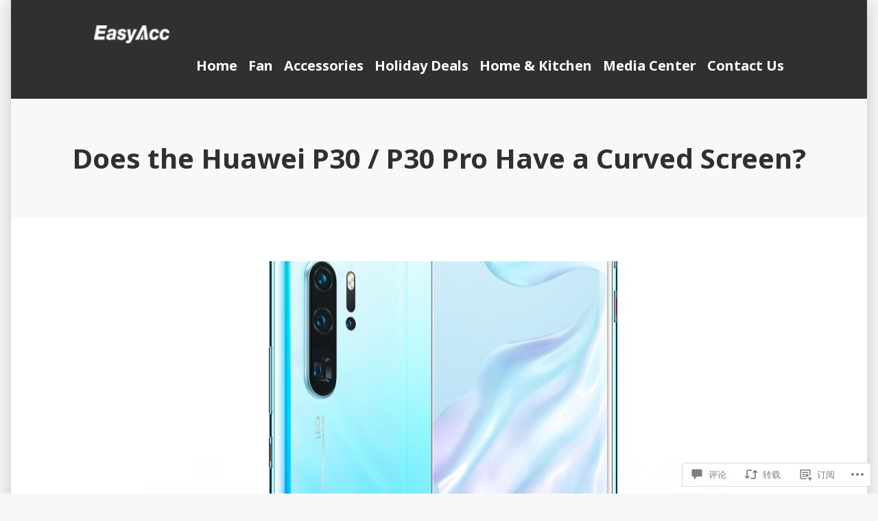

--- FILE ---
content_type: text/html; charset=UTF-8
request_url: https://blog.easyacc.com/2019/03/29/does-the-huawei-p30-p30-pro-have-a-curved-screen/
body_size: 47033
content:
<!doctype html>
<html lang="zh-CN">
<head>
	<meta charset="UTF-8" />
	<meta name="viewport" content="width=device-width, initial-scale=1" />
	<link rel="profile" href="https://gmpg.org/xfn/11" />
	<title>Does the Huawei P30 / P30 Pro Have a Curved Screen?</title>
<meta name='robots' content='max-image-preview:large' />

<!-- Async WordPress.com Remote Login -->
<script id="wpcom_remote_login_js">
var wpcom_remote_login_extra_auth = '';
function wpcom_remote_login_remove_dom_node_id( element_id ) {
	var dom_node = document.getElementById( element_id );
	if ( dom_node ) { dom_node.parentNode.removeChild( dom_node ); }
}
function wpcom_remote_login_remove_dom_node_classes( class_name ) {
	var dom_nodes = document.querySelectorAll( '.' + class_name );
	for ( var i = 0; i < dom_nodes.length; i++ ) {
		dom_nodes[ i ].parentNode.removeChild( dom_nodes[ i ] );
	}
}
function wpcom_remote_login_final_cleanup() {
	wpcom_remote_login_remove_dom_node_classes( "wpcom_remote_login_msg" );
	wpcom_remote_login_remove_dom_node_id( "wpcom_remote_login_key" );
	wpcom_remote_login_remove_dom_node_id( "wpcom_remote_login_validate" );
	wpcom_remote_login_remove_dom_node_id( "wpcom_remote_login_js" );
	wpcom_remote_login_remove_dom_node_id( "wpcom_request_access_iframe" );
	wpcom_remote_login_remove_dom_node_id( "wpcom_request_access_styles" );
}

// Watch for messages back from the remote login
window.addEventListener( "message", function( e ) {
	if ( e.origin === "https://r-login.wordpress.com" ) {
		var data = {};
		try {
			data = JSON.parse( e.data );
		} catch( e ) {
			wpcom_remote_login_final_cleanup();
			return;
		}

		if ( data.msg === 'LOGIN' ) {
			// Clean up the login check iframe
			wpcom_remote_login_remove_dom_node_id( "wpcom_remote_login_key" );

			var id_regex = new RegExp( /^[0-9]+$/ );
			var token_regex = new RegExp( /^.*|.*|.*$/ );
			if (
				token_regex.test( data.token )
				&& id_regex.test( data.wpcomid )
			) {
				// We have everything we need to ask for a login
				var script = document.createElement( "script" );
				script.setAttribute( "id", "wpcom_remote_login_validate" );
				script.src = '/remote-login.php?wpcom_remote_login=validate'
					+ '&wpcomid=' + data.wpcomid
					+ '&token=' + encodeURIComponent( data.token )
					+ '&host=' + window.location.protocol
					+ '//' + window.location.hostname
					+ '&postid=22821'
					+ '&is_singular=1';
				document.body.appendChild( script );
			}

			return;
		}

		// Safari ITP, not logged in, so redirect
		if ( data.msg === 'LOGIN-REDIRECT' ) {
			window.location = 'https://wordpress.com/log-in?redirect_to=' + window.location.href;
			return;
		}

		// Safari ITP, storage access failed, remove the request
		if ( data.msg === 'LOGIN-REMOVE' ) {
			var css_zap = 'html { -webkit-transition: margin-top 1s; transition: margin-top 1s; } /* 9001 */ html { margin-top: 0 !important; } * html body { margin-top: 0 !important; } @media screen and ( max-width: 782px ) { html { margin-top: 0 !important; } * html body { margin-top: 0 !important; } }';
			var style_zap = document.createElement( 'style' );
			style_zap.type = 'text/css';
			style_zap.appendChild( document.createTextNode( css_zap ) );
			document.body.appendChild( style_zap );

			var e = document.getElementById( 'wpcom_request_access_iframe' );
			e.parentNode.removeChild( e );

			document.cookie = 'wordpress_com_login_access=denied; path=/; max-age=31536000';

			return;
		}

		// Safari ITP
		if ( data.msg === 'REQUEST_ACCESS' ) {
			console.log( 'request access: safari' );

			// Check ITP iframe enable/disable knob
			if ( wpcom_remote_login_extra_auth !== 'safari_itp_iframe' ) {
				return;
			}

			// If we are in a "private window" there is no ITP.
			var private_window = false;
			try {
				var opendb = window.openDatabase( null, null, null, null );
			} catch( e ) {
				private_window = true;
			}

			if ( private_window ) {
				console.log( 'private window' );
				return;
			}

			var iframe = document.createElement( 'iframe' );
			iframe.id = 'wpcom_request_access_iframe';
			iframe.setAttribute( 'scrolling', 'no' );
			iframe.setAttribute( 'sandbox', 'allow-storage-access-by-user-activation allow-scripts allow-same-origin allow-top-navigation-by-user-activation' );
			iframe.src = 'https://r-login.wordpress.com/remote-login.php?wpcom_remote_login=request_access&origin=' + encodeURIComponent( data.origin ) + '&wpcomid=' + encodeURIComponent( data.wpcomid );

			var css = 'html { -webkit-transition: margin-top 1s; transition: margin-top 1s; } /* 9001 */ html { margin-top: 46px !important; } * html body { margin-top: 46px !important; } @media screen and ( max-width: 660px ) { html { margin-top: 71px !important; } * html body { margin-top: 71px !important; } #wpcom_request_access_iframe { display: block; height: 71px !important; } } #wpcom_request_access_iframe { border: 0px; height: 46px; position: fixed; top: 0; left: 0; width: 100%; min-width: 100%; z-index: 99999; background: #23282d; } ';

			var style = document.createElement( 'style' );
			style.type = 'text/css';
			style.id = 'wpcom_request_access_styles';
			style.appendChild( document.createTextNode( css ) );
			document.body.appendChild( style );

			document.body.appendChild( iframe );
		}

		if ( data.msg === 'DONE' ) {
			wpcom_remote_login_final_cleanup();
		}
	}
}, false );

// Inject the remote login iframe after the page has had a chance to load
// more critical resources
window.addEventListener( "DOMContentLoaded", function( e ) {
	var iframe = document.createElement( "iframe" );
	iframe.style.display = "none";
	iframe.setAttribute( "scrolling", "no" );
	iframe.setAttribute( "id", "wpcom_remote_login_key" );
	iframe.src = "https://r-login.wordpress.com/remote-login.php"
		+ "?wpcom_remote_login=key"
		+ "&origin=aHR0cHM6Ly9ibG9nLmVhc3lhY2MuY29t"
		+ "&wpcomid=186378064"
		+ "&time=" + Math.floor( Date.now() / 1000 );
	document.body.appendChild( iframe );
}, false );
</script>
<link rel='dns-prefetch' href='//s0.wp.com' />
<link rel='dns-prefetch' href='//widgets.wp.com' />
<link rel='dns-prefetch' href='//wordpress.com' />
<link rel='dns-prefetch' href='//fonts-api.wp.com' />
<link rel="alternate" type="application/rss+xml" title=" &raquo; Feed" href="https://blog.easyacc.com/feed/" />
<link rel="alternate" type="application/rss+xml" title=" &raquo; 评论Feed" href="https://blog.easyacc.com/comments/feed/" />
<link rel="alternate" type="application/rss+xml" title=" &raquo; Does the Huawei P30 / P30 Pro Have a Curved&nbsp;Screen?评论Feed" href="https://blog.easyacc.com/2019/03/29/does-the-huawei-p30-p30-pro-have-a-curved-screen/feed/" />
	<script type="text/javascript">
		/* <![CDATA[ */
		function addLoadEvent(func) {
			var oldonload = window.onload;
			if (typeof window.onload != 'function') {
				window.onload = func;
			} else {
				window.onload = function () {
					oldonload();
					func();
				}
			}
		}
		/* ]]> */
	</script>
	<link crossorigin='anonymous' rel='stylesheet' id='all-css-0-1' href='/_static/??-eJxtzEkKgDAQRNELGZs4EDfiWUJsxMzYHby+RARB3BQ8KD6cWZgUGSNDKCL7su2RwCJnbdxjCCnVWYtHggO9ZlxFTsQftYaogf+k3x2+4Vv1voRZqrHvpkHJwV5glDTa&cssminify=yes' type='text/css' media='all' />
<style id='wp-emoji-styles-inline-css'>

	img.wp-smiley, img.emoji {
		display: inline !important;
		border: none !important;
		box-shadow: none !important;
		height: 1em !important;
		width: 1em !important;
		margin: 0 0.07em !important;
		vertical-align: -0.1em !important;
		background: none !important;
		padding: 0 !important;
	}
/*# sourceURL=wp-emoji-styles-inline-css */
</style>
<link crossorigin='anonymous' rel='stylesheet' id='all-css-2-1' href='/wp-content/plugins/gutenberg-core/v22.2.0/build/styles/block-library/style.css?m=1764855221i&cssminify=yes' type='text/css' media='all' />
<style id='wp-block-library-inline-css'>
.has-text-align-justify {
	text-align:justify;
}
.has-text-align-justify{text-align:justify;}

/*# sourceURL=wp-block-library-inline-css */
</style><style id='global-styles-inline-css'>
:root{--wp--preset--aspect-ratio--square: 1;--wp--preset--aspect-ratio--4-3: 4/3;--wp--preset--aspect-ratio--3-4: 3/4;--wp--preset--aspect-ratio--3-2: 3/2;--wp--preset--aspect-ratio--2-3: 2/3;--wp--preset--aspect-ratio--16-9: 16/9;--wp--preset--aspect-ratio--9-16: 9/16;--wp--preset--color--black: #000000;--wp--preset--color--cyan-bluish-gray: #abb8c3;--wp--preset--color--white: #ffffff;--wp--preset--color--pale-pink: #f78da7;--wp--preset--color--vivid-red: #cf2e2e;--wp--preset--color--luminous-vivid-orange: #ff6900;--wp--preset--color--luminous-vivid-amber: #fcb900;--wp--preset--color--light-green-cyan: #7bdcb5;--wp--preset--color--vivid-green-cyan: #00d084;--wp--preset--color--pale-cyan-blue: #8ed1fc;--wp--preset--color--vivid-cyan-blue: #0693e3;--wp--preset--color--vivid-purple: #9b51e0;--wp--preset--color--primary: #CD2220;--wp--preset--color--secondary: #007AB7;--wp--preset--color--foreground: #303030;--wp--preset--color--background: #FFFFFF;--wp--preset--gradient--vivid-cyan-blue-to-vivid-purple: linear-gradient(135deg,rgb(6,147,227) 0%,rgb(155,81,224) 100%);--wp--preset--gradient--light-green-cyan-to-vivid-green-cyan: linear-gradient(135deg,rgb(122,220,180) 0%,rgb(0,208,130) 100%);--wp--preset--gradient--luminous-vivid-amber-to-luminous-vivid-orange: linear-gradient(135deg,rgb(252,185,0) 0%,rgb(255,105,0) 100%);--wp--preset--gradient--luminous-vivid-orange-to-vivid-red: linear-gradient(135deg,rgb(255,105,0) 0%,rgb(207,46,46) 100%);--wp--preset--gradient--very-light-gray-to-cyan-bluish-gray: linear-gradient(135deg,rgb(238,238,238) 0%,rgb(169,184,195) 100%);--wp--preset--gradient--cool-to-warm-spectrum: linear-gradient(135deg,rgb(74,234,220) 0%,rgb(151,120,209) 20%,rgb(207,42,186) 40%,rgb(238,44,130) 60%,rgb(251,105,98) 80%,rgb(254,248,76) 100%);--wp--preset--gradient--blush-light-purple: linear-gradient(135deg,rgb(255,206,236) 0%,rgb(152,150,240) 100%);--wp--preset--gradient--blush-bordeaux: linear-gradient(135deg,rgb(254,205,165) 0%,rgb(254,45,45) 50%,rgb(107,0,62) 100%);--wp--preset--gradient--luminous-dusk: linear-gradient(135deg,rgb(255,203,112) 0%,rgb(199,81,192) 50%,rgb(65,88,208) 100%);--wp--preset--gradient--pale-ocean: linear-gradient(135deg,rgb(255,245,203) 0%,rgb(182,227,212) 50%,rgb(51,167,181) 100%);--wp--preset--gradient--electric-grass: linear-gradient(135deg,rgb(202,248,128) 0%,rgb(113,206,126) 100%);--wp--preset--gradient--midnight: linear-gradient(135deg,rgb(2,3,129) 0%,rgb(40,116,252) 100%);--wp--preset--font-size--small: 16.6px;--wp--preset--font-size--medium: 20px;--wp--preset--font-size--large: 26.45px;--wp--preset--font-size--x-large: 42px;--wp--preset--font-size--normal: 20px;--wp--preset--font-size--huge: 30.4174px;--wp--preset--font-family--albert-sans: 'Albert Sans', sans-serif;--wp--preset--font-family--alegreya: Alegreya, serif;--wp--preset--font-family--arvo: Arvo, serif;--wp--preset--font-family--bodoni-moda: 'Bodoni Moda', serif;--wp--preset--font-family--bricolage-grotesque: 'Bricolage Grotesque', sans-serif;--wp--preset--font-family--cabin: Cabin, sans-serif;--wp--preset--font-family--chivo: Chivo, sans-serif;--wp--preset--font-family--commissioner: Commissioner, sans-serif;--wp--preset--font-family--cormorant: Cormorant, serif;--wp--preset--font-family--courier-prime: 'Courier Prime', monospace;--wp--preset--font-family--crimson-pro: 'Crimson Pro', serif;--wp--preset--font-family--dm-mono: 'DM Mono', monospace;--wp--preset--font-family--dm-sans: 'DM Sans', sans-serif;--wp--preset--font-family--dm-serif-display: 'DM Serif Display', serif;--wp--preset--font-family--domine: Domine, serif;--wp--preset--font-family--eb-garamond: 'EB Garamond', serif;--wp--preset--font-family--epilogue: Epilogue, sans-serif;--wp--preset--font-family--fahkwang: Fahkwang, sans-serif;--wp--preset--font-family--figtree: Figtree, sans-serif;--wp--preset--font-family--fira-sans: 'Fira Sans', sans-serif;--wp--preset--font-family--fjalla-one: 'Fjalla One', sans-serif;--wp--preset--font-family--fraunces: Fraunces, serif;--wp--preset--font-family--gabarito: Gabarito, system-ui;--wp--preset--font-family--ibm-plex-mono: 'IBM Plex Mono', monospace;--wp--preset--font-family--ibm-plex-sans: 'IBM Plex Sans', sans-serif;--wp--preset--font-family--ibarra-real-nova: 'Ibarra Real Nova', serif;--wp--preset--font-family--instrument-serif: 'Instrument Serif', serif;--wp--preset--font-family--inter: Inter, sans-serif;--wp--preset--font-family--josefin-sans: 'Josefin Sans', sans-serif;--wp--preset--font-family--jost: Jost, sans-serif;--wp--preset--font-family--libre-baskerville: 'Libre Baskerville', serif;--wp--preset--font-family--libre-franklin: 'Libre Franklin', sans-serif;--wp--preset--font-family--literata: Literata, serif;--wp--preset--font-family--lora: Lora, serif;--wp--preset--font-family--merriweather: Merriweather, serif;--wp--preset--font-family--montserrat: Montserrat, sans-serif;--wp--preset--font-family--newsreader: Newsreader, serif;--wp--preset--font-family--noto-sans-mono: 'Noto Sans Mono', sans-serif;--wp--preset--font-family--nunito: Nunito, sans-serif;--wp--preset--font-family--open-sans: 'Open Sans', sans-serif;--wp--preset--font-family--overpass: Overpass, sans-serif;--wp--preset--font-family--pt-serif: 'PT Serif', serif;--wp--preset--font-family--petrona: Petrona, serif;--wp--preset--font-family--piazzolla: Piazzolla, serif;--wp--preset--font-family--playfair-display: 'Playfair Display', serif;--wp--preset--font-family--plus-jakarta-sans: 'Plus Jakarta Sans', sans-serif;--wp--preset--font-family--poppins: Poppins, sans-serif;--wp--preset--font-family--raleway: Raleway, sans-serif;--wp--preset--font-family--roboto: Roboto, sans-serif;--wp--preset--font-family--roboto-slab: 'Roboto Slab', serif;--wp--preset--font-family--rubik: Rubik, sans-serif;--wp--preset--font-family--rufina: Rufina, serif;--wp--preset--font-family--sora: Sora, sans-serif;--wp--preset--font-family--source-sans-3: 'Source Sans 3', sans-serif;--wp--preset--font-family--source-serif-4: 'Source Serif 4', serif;--wp--preset--font-family--space-mono: 'Space Mono', monospace;--wp--preset--font-family--syne: Syne, sans-serif;--wp--preset--font-family--texturina: Texturina, serif;--wp--preset--font-family--urbanist: Urbanist, sans-serif;--wp--preset--font-family--work-sans: 'Work Sans', sans-serif;--wp--preset--spacing--20: 0.44rem;--wp--preset--spacing--30: 0.67rem;--wp--preset--spacing--40: 1rem;--wp--preset--spacing--50: 1.5rem;--wp--preset--spacing--60: 2.25rem;--wp--preset--spacing--70: 3.38rem;--wp--preset--spacing--80: 5.06rem;--wp--preset--shadow--natural: 6px 6px 9px rgba(0, 0, 0, 0.2);--wp--preset--shadow--deep: 12px 12px 50px rgba(0, 0, 0, 0.4);--wp--preset--shadow--sharp: 6px 6px 0px rgba(0, 0, 0, 0.2);--wp--preset--shadow--outlined: 6px 6px 0px -3px rgb(255, 255, 255), 6px 6px rgb(0, 0, 0);--wp--preset--shadow--crisp: 6px 6px 0px rgb(0, 0, 0);}:root :where(.is-layout-flow) > :first-child{margin-block-start: 0;}:root :where(.is-layout-flow) > :last-child{margin-block-end: 0;}:root :where(.is-layout-flow) > *{margin-block-start: 24px;margin-block-end: 0;}:root :where(.is-layout-constrained) > :first-child{margin-block-start: 0;}:root :where(.is-layout-constrained) > :last-child{margin-block-end: 0;}:root :where(.is-layout-constrained) > *{margin-block-start: 24px;margin-block-end: 0;}:root :where(.is-layout-flex){gap: 24px;}:root :where(.is-layout-grid){gap: 24px;}body .is-layout-flex{display: flex;}.is-layout-flex{flex-wrap: wrap;align-items: center;}.is-layout-flex > :is(*, div){margin: 0;}body .is-layout-grid{display: grid;}.is-layout-grid > :is(*, div){margin: 0;}.has-black-color{color: var(--wp--preset--color--black) !important;}.has-cyan-bluish-gray-color{color: var(--wp--preset--color--cyan-bluish-gray) !important;}.has-white-color{color: var(--wp--preset--color--white) !important;}.has-pale-pink-color{color: var(--wp--preset--color--pale-pink) !important;}.has-vivid-red-color{color: var(--wp--preset--color--vivid-red) !important;}.has-luminous-vivid-orange-color{color: var(--wp--preset--color--luminous-vivid-orange) !important;}.has-luminous-vivid-amber-color{color: var(--wp--preset--color--luminous-vivid-amber) !important;}.has-light-green-cyan-color{color: var(--wp--preset--color--light-green-cyan) !important;}.has-vivid-green-cyan-color{color: var(--wp--preset--color--vivid-green-cyan) !important;}.has-pale-cyan-blue-color{color: var(--wp--preset--color--pale-cyan-blue) !important;}.has-vivid-cyan-blue-color{color: var(--wp--preset--color--vivid-cyan-blue) !important;}.has-vivid-purple-color{color: var(--wp--preset--color--vivid-purple) !important;}.has-primary-color{color: var(--wp--preset--color--primary) !important;}.has-secondary-color{color: var(--wp--preset--color--secondary) !important;}.has-foreground-color{color: var(--wp--preset--color--foreground) !important;}.has-background-color{color: var(--wp--preset--color--background) !important;}.has-black-background-color{background-color: var(--wp--preset--color--black) !important;}.has-cyan-bluish-gray-background-color{background-color: var(--wp--preset--color--cyan-bluish-gray) !important;}.has-white-background-color{background-color: var(--wp--preset--color--white) !important;}.has-pale-pink-background-color{background-color: var(--wp--preset--color--pale-pink) !important;}.has-vivid-red-background-color{background-color: var(--wp--preset--color--vivid-red) !important;}.has-luminous-vivid-orange-background-color{background-color: var(--wp--preset--color--luminous-vivid-orange) !important;}.has-luminous-vivid-amber-background-color{background-color: var(--wp--preset--color--luminous-vivid-amber) !important;}.has-light-green-cyan-background-color{background-color: var(--wp--preset--color--light-green-cyan) !important;}.has-vivid-green-cyan-background-color{background-color: var(--wp--preset--color--vivid-green-cyan) !important;}.has-pale-cyan-blue-background-color{background-color: var(--wp--preset--color--pale-cyan-blue) !important;}.has-vivid-cyan-blue-background-color{background-color: var(--wp--preset--color--vivid-cyan-blue) !important;}.has-vivid-purple-background-color{background-color: var(--wp--preset--color--vivid-purple) !important;}.has-primary-background-color{background-color: var(--wp--preset--color--primary) !important;}.has-secondary-background-color{background-color: var(--wp--preset--color--secondary) !important;}.has-foreground-background-color{background-color: var(--wp--preset--color--foreground) !important;}.has-background-background-color{background-color: var(--wp--preset--color--background) !important;}.has-black-border-color{border-color: var(--wp--preset--color--black) !important;}.has-cyan-bluish-gray-border-color{border-color: var(--wp--preset--color--cyan-bluish-gray) !important;}.has-white-border-color{border-color: var(--wp--preset--color--white) !important;}.has-pale-pink-border-color{border-color: var(--wp--preset--color--pale-pink) !important;}.has-vivid-red-border-color{border-color: var(--wp--preset--color--vivid-red) !important;}.has-luminous-vivid-orange-border-color{border-color: var(--wp--preset--color--luminous-vivid-orange) !important;}.has-luminous-vivid-amber-border-color{border-color: var(--wp--preset--color--luminous-vivid-amber) !important;}.has-light-green-cyan-border-color{border-color: var(--wp--preset--color--light-green-cyan) !important;}.has-vivid-green-cyan-border-color{border-color: var(--wp--preset--color--vivid-green-cyan) !important;}.has-pale-cyan-blue-border-color{border-color: var(--wp--preset--color--pale-cyan-blue) !important;}.has-vivid-cyan-blue-border-color{border-color: var(--wp--preset--color--vivid-cyan-blue) !important;}.has-vivid-purple-border-color{border-color: var(--wp--preset--color--vivid-purple) !important;}.has-primary-border-color{border-color: var(--wp--preset--color--primary) !important;}.has-secondary-border-color{border-color: var(--wp--preset--color--secondary) !important;}.has-foreground-border-color{border-color: var(--wp--preset--color--foreground) !important;}.has-background-border-color{border-color: var(--wp--preset--color--background) !important;}.has-vivid-cyan-blue-to-vivid-purple-gradient-background{background: var(--wp--preset--gradient--vivid-cyan-blue-to-vivid-purple) !important;}.has-light-green-cyan-to-vivid-green-cyan-gradient-background{background: var(--wp--preset--gradient--light-green-cyan-to-vivid-green-cyan) !important;}.has-luminous-vivid-amber-to-luminous-vivid-orange-gradient-background{background: var(--wp--preset--gradient--luminous-vivid-amber-to-luminous-vivid-orange) !important;}.has-luminous-vivid-orange-to-vivid-red-gradient-background{background: var(--wp--preset--gradient--luminous-vivid-orange-to-vivid-red) !important;}.has-very-light-gray-to-cyan-bluish-gray-gradient-background{background: var(--wp--preset--gradient--very-light-gray-to-cyan-bluish-gray) !important;}.has-cool-to-warm-spectrum-gradient-background{background: var(--wp--preset--gradient--cool-to-warm-spectrum) !important;}.has-blush-light-purple-gradient-background{background: var(--wp--preset--gradient--blush-light-purple) !important;}.has-blush-bordeaux-gradient-background{background: var(--wp--preset--gradient--blush-bordeaux) !important;}.has-luminous-dusk-gradient-background{background: var(--wp--preset--gradient--luminous-dusk) !important;}.has-pale-ocean-gradient-background{background: var(--wp--preset--gradient--pale-ocean) !important;}.has-electric-grass-gradient-background{background: var(--wp--preset--gradient--electric-grass) !important;}.has-midnight-gradient-background{background: var(--wp--preset--gradient--midnight) !important;}.has-small-font-size{font-size: var(--wp--preset--font-size--small) !important;}.has-medium-font-size{font-size: var(--wp--preset--font-size--medium) !important;}.has-large-font-size{font-size: var(--wp--preset--font-size--large) !important;}.has-x-large-font-size{font-size: var(--wp--preset--font-size--x-large) !important;}.has-normal-font-size{font-size: var(--wp--preset--font-size--normal) !important;}.has-huge-font-size{font-size: var(--wp--preset--font-size--huge) !important;}.has-albert-sans-font-family{font-family: var(--wp--preset--font-family--albert-sans) !important;}.has-alegreya-font-family{font-family: var(--wp--preset--font-family--alegreya) !important;}.has-arvo-font-family{font-family: var(--wp--preset--font-family--arvo) !important;}.has-bodoni-moda-font-family{font-family: var(--wp--preset--font-family--bodoni-moda) !important;}.has-bricolage-grotesque-font-family{font-family: var(--wp--preset--font-family--bricolage-grotesque) !important;}.has-cabin-font-family{font-family: var(--wp--preset--font-family--cabin) !important;}.has-chivo-font-family{font-family: var(--wp--preset--font-family--chivo) !important;}.has-commissioner-font-family{font-family: var(--wp--preset--font-family--commissioner) !important;}.has-cormorant-font-family{font-family: var(--wp--preset--font-family--cormorant) !important;}.has-courier-prime-font-family{font-family: var(--wp--preset--font-family--courier-prime) !important;}.has-crimson-pro-font-family{font-family: var(--wp--preset--font-family--crimson-pro) !important;}.has-dm-mono-font-family{font-family: var(--wp--preset--font-family--dm-mono) !important;}.has-dm-sans-font-family{font-family: var(--wp--preset--font-family--dm-sans) !important;}.has-dm-serif-display-font-family{font-family: var(--wp--preset--font-family--dm-serif-display) !important;}.has-domine-font-family{font-family: var(--wp--preset--font-family--domine) !important;}.has-eb-garamond-font-family{font-family: var(--wp--preset--font-family--eb-garamond) !important;}.has-epilogue-font-family{font-family: var(--wp--preset--font-family--epilogue) !important;}.has-fahkwang-font-family{font-family: var(--wp--preset--font-family--fahkwang) !important;}.has-figtree-font-family{font-family: var(--wp--preset--font-family--figtree) !important;}.has-fira-sans-font-family{font-family: var(--wp--preset--font-family--fira-sans) !important;}.has-fjalla-one-font-family{font-family: var(--wp--preset--font-family--fjalla-one) !important;}.has-fraunces-font-family{font-family: var(--wp--preset--font-family--fraunces) !important;}.has-gabarito-font-family{font-family: var(--wp--preset--font-family--gabarito) !important;}.has-ibm-plex-mono-font-family{font-family: var(--wp--preset--font-family--ibm-plex-mono) !important;}.has-ibm-plex-sans-font-family{font-family: var(--wp--preset--font-family--ibm-plex-sans) !important;}.has-ibarra-real-nova-font-family{font-family: var(--wp--preset--font-family--ibarra-real-nova) !important;}.has-instrument-serif-font-family{font-family: var(--wp--preset--font-family--instrument-serif) !important;}.has-inter-font-family{font-family: var(--wp--preset--font-family--inter) !important;}.has-josefin-sans-font-family{font-family: var(--wp--preset--font-family--josefin-sans) !important;}.has-jost-font-family{font-family: var(--wp--preset--font-family--jost) !important;}.has-libre-baskerville-font-family{font-family: var(--wp--preset--font-family--libre-baskerville) !important;}.has-libre-franklin-font-family{font-family: var(--wp--preset--font-family--libre-franklin) !important;}.has-literata-font-family{font-family: var(--wp--preset--font-family--literata) !important;}.has-lora-font-family{font-family: var(--wp--preset--font-family--lora) !important;}.has-merriweather-font-family{font-family: var(--wp--preset--font-family--merriweather) !important;}.has-montserrat-font-family{font-family: var(--wp--preset--font-family--montserrat) !important;}.has-newsreader-font-family{font-family: var(--wp--preset--font-family--newsreader) !important;}.has-noto-sans-mono-font-family{font-family: var(--wp--preset--font-family--noto-sans-mono) !important;}.has-nunito-font-family{font-family: var(--wp--preset--font-family--nunito) !important;}.has-open-sans-font-family{font-family: var(--wp--preset--font-family--open-sans) !important;}.has-overpass-font-family{font-family: var(--wp--preset--font-family--overpass) !important;}.has-pt-serif-font-family{font-family: var(--wp--preset--font-family--pt-serif) !important;}.has-petrona-font-family{font-family: var(--wp--preset--font-family--petrona) !important;}.has-piazzolla-font-family{font-family: var(--wp--preset--font-family--piazzolla) !important;}.has-playfair-display-font-family{font-family: var(--wp--preset--font-family--playfair-display) !important;}.has-plus-jakarta-sans-font-family{font-family: var(--wp--preset--font-family--plus-jakarta-sans) !important;}.has-poppins-font-family{font-family: var(--wp--preset--font-family--poppins) !important;}.has-raleway-font-family{font-family: var(--wp--preset--font-family--raleway) !important;}.has-roboto-font-family{font-family: var(--wp--preset--font-family--roboto) !important;}.has-roboto-slab-font-family{font-family: var(--wp--preset--font-family--roboto-slab) !important;}.has-rubik-font-family{font-family: var(--wp--preset--font-family--rubik) !important;}.has-rufina-font-family{font-family: var(--wp--preset--font-family--rufina) !important;}.has-sora-font-family{font-family: var(--wp--preset--font-family--sora) !important;}.has-source-sans-3-font-family{font-family: var(--wp--preset--font-family--source-sans-3) !important;}.has-source-serif-4-font-family{font-family: var(--wp--preset--font-family--source-serif-4) !important;}.has-space-mono-font-family{font-family: var(--wp--preset--font-family--space-mono) !important;}.has-syne-font-family{font-family: var(--wp--preset--font-family--syne) !important;}.has-texturina-font-family{font-family: var(--wp--preset--font-family--texturina) !important;}.has-urbanist-font-family{font-family: var(--wp--preset--font-family--urbanist) !important;}.has-work-sans-font-family{font-family: var(--wp--preset--font-family--work-sans) !important;}
/*# sourceURL=global-styles-inline-css */
</style>

<style id='classic-theme-styles-inline-css'>
/*! This file is auto-generated */
.wp-block-button__link{color:#fff;background-color:#32373c;border-radius:9999px;box-shadow:none;text-decoration:none;padding:calc(.667em + 2px) calc(1.333em + 2px);font-size:1.125em}.wp-block-file__button{background:#32373c;color:#fff;text-decoration:none}
/*# sourceURL=/wp-includes/css/classic-themes.min.css */
</style>
<link crossorigin='anonymous' rel='stylesheet' id='all-css-4-1' href='/_static/??-eJx9jl0KAjEMhC9kNrsi6ot4FGm7QatNW5p0xdvbRfxBwZdAZuabBK8ZXIpKUTGHevRR0CUbkrsILrth2w0gnnMgKDR1Kxy96CsBordAnRNZ4EcRV3h3FWo6Z6Nzgmn0hgJxi/3DrrkxYG0uJAJtsq8Memqg/OPOpNm4CzTpUfEwkFOKT/MwURxTQVM1sVH17gdDKQ5t9WHEiYptp5s4/yzf+/zMnnfDZt33y83Qb893kB9+HA==&cssminify=yes' type='text/css' media='all' />
<link rel='stylesheet' id='verbum-gutenberg-css-css' href='https://widgets.wp.com/verbum-block-editor/block-editor.css?ver=1738686361' media='all' />
<link crossorigin='anonymous' rel='stylesheet' id='all-css-6-1' href='/_static/??/wp-content/mu-plugins/comment-likes/css/comment-likes.css,/i/noticons/noticons.css?m=1436783281j&cssminify=yes' type='text/css' media='all' />
<link crossorigin='anonymous' rel='stylesheet' id='print-css-7-1' href='/wp-content/themes/pub/varia/print.css?m=1738187798i&cssminify=yes' type='text/css' media='print' />
<link crossorigin='anonymous' rel='stylesheet' id='all-css-8-1' href='/_static/??-eJx9i0EOAiEMAD8kNhsP4MH4FhYr1pSWUHDj713jRaPxNpPMwFJdUukoHfoFCxrUMUPRdkIB63fGbTLbwO/uFhtFIEmv1C01afkaynCVRyYxaDiz5hUzrNWb/psyqmNNsZPKh7gzR2rP9VgOk9+FKXi/D9cH9EVPQA==&cssminify=yes' type='text/css' media='all' />
<link rel='stylesheet' id='morden-fonts-css' href='https://fonts-api.wp.com/css?family=Noto+Sans%3A400%2C400i%2C700%2C700i&#038;subset=latin%2Clatin-ext' media='all' />
<link crossorigin='anonymous' rel='stylesheet' id='all-css-10-1' href='/wp-content/themes/pub/morden/style.css?m=1738187798i&cssminify=yes' type='text/css' media='all' />
<style id='jetpack-global-styles-frontend-style-inline-css'>
:root { --font-headings: unset; --font-base: unset; --font-headings-default: -apple-system,BlinkMacSystemFont,"Segoe UI",Roboto,Oxygen-Sans,Ubuntu,Cantarell,"Helvetica Neue",sans-serif; --font-base-default: -apple-system,BlinkMacSystemFont,"Segoe UI",Roboto,Oxygen-Sans,Ubuntu,Cantarell,"Helvetica Neue",sans-serif;}
/*# sourceURL=jetpack-global-styles-frontend-style-inline-css */
</style>
<link crossorigin='anonymous' rel='stylesheet' id='all-css-12-1' href='/_static/??-eJyNjcEKwjAQRH/IuFRT6kX8FNkmS5K6yQY3Qfx7bfEiXrwM82B4A49qnJRGpUHupnIPqSgs1Cq624chi6zhO5OCRryTR++fW00l7J3qDv43XVNxoOISsmEJol/wY2uR8vs3WggsM/I6uOTzMI3Hw8lOg11eUT1JKA==&cssminify=yes' type='text/css' media='all' />
<script type="text/javascript" id="jetpack_related-posts-js-extra">
/* <![CDATA[ */
var related_posts_js_options = {"post_heading":"h4"};
//# sourceURL=jetpack_related-posts-js-extra
/* ]]> */
</script>
<script type="text/javascript" id="wpcom-actionbar-placeholder-js-extra">
/* <![CDATA[ */
var actionbardata = {"siteID":"186378064","postID":"22821","siteURL":"https://blog.easyacc.com","xhrURL":"https://blog.easyacc.com/wp-admin/admin-ajax.php","nonce":"538b1bcb63","isLoggedIn":"","statusMessage":"","subsEmailDefault":"instantly","proxyScriptUrl":"https://s0.wp.com/wp-content/js/wpcom-proxy-request.js?m=1513050504i&amp;ver=20211021","shortlink":"https://wp.me/pcC1rO-5W5","i18n":{"followedText":"\u73b0\u5728\u8be5\u7ad9\u70b9\u4e2d\u7684\u65b0\u6587\u7ae0\u5c06\u663e\u793a\u5728\u60a8\u7684\u003Ca href=\"https://wordpress.com/reader\"\u003E\u9605\u8bfb\u5668\u003C/a\u003E\u4e2d","foldBar":"\u6536\u8d77\u6b64\u680f","unfoldBar":"\u5c55\u5f00\u6b64\u680f","shortLinkCopied":"\u5df2\u5c06\u77ed\u94fe\u63a5\u590d\u5236\u5230\u526a\u8d34\u677f\u3002"}};
//# sourceURL=wpcom-actionbar-placeholder-js-extra
/* ]]> */
</script>
<script type="text/javascript" id="jetpack-mu-wpcom-settings-js-before">
/* <![CDATA[ */
var JETPACK_MU_WPCOM_SETTINGS = {"assetsUrl":"https://s0.wp.com/wp-content/mu-plugins/jetpack-mu-wpcom-plugin/moon/jetpack_vendor/automattic/jetpack-mu-wpcom/src/build/"};
//# sourceURL=jetpack-mu-wpcom-settings-js-before
/* ]]> */
</script>
<script crossorigin='anonymous' type='text/javascript'  src='/_static/??/wp-content/mu-plugins/jetpack-plugin/moon/_inc/build/related-posts/related-posts.min.js,/wp-content/js/rlt-proxy.js?m=1755006225j'></script>
<script type="text/javascript" id="rlt-proxy-js-after">
/* <![CDATA[ */
	rltInitialize( {"token":null,"iframeOrigins":["https:\/\/widgets.wp.com"]} );
//# sourceURL=rlt-proxy-js-after
/* ]]> */
</script>
<link rel="EditURI" type="application/rsd+xml" title="RSD" href="https://easyacc764337266.wordpress.com/xmlrpc.php?rsd" />
<meta name="generator" content="WordPress.com" />
<link rel="canonical" href="https://blog.easyacc.com/2019/03/29/does-the-huawei-p30-p30-pro-have-a-curved-screen/" />
<link rel='shortlink' href='https://wp.me/pcC1rO-5W5' />
<link rel="alternate" type="application/json+oembed" href="https://public-api.wordpress.com/oembed/?format=json&amp;url=https%3A%2F%2Fblog.easyacc.com%2F2019%2F03%2F29%2Fdoes-the-huawei-p30-p30-pro-have-a-curved-screen%2F&amp;for=wpcom-auto-discovery" /><link rel="alternate" type="application/xml+oembed" href="https://public-api.wordpress.com/oembed/?format=xml&amp;url=https%3A%2F%2Fblog.easyacc.com%2F2019%2F03%2F29%2Fdoes-the-huawei-p30-p30-pro-have-a-curved-screen%2F&amp;for=wpcom-auto-discovery" />
<!-- Jetpack Open Graph Tags -->
<meta property="og:type" content="article" />
<meta property="og:title" content="Does the Huawei P30 / P30 Pro Have a Curved Screen?" />
<meta property="og:url" content="https://blog.easyacc.com/2019/03/29/does-the-huawei-p30-p30-pro-have-a-curved-screen/" />
<meta property="og:description" content="Huawei&#8217;s P30 Pro has a curved OLED panel for sure&hellip;" />
<meta property="article:published_time" content="2019-03-29T09:47:34+00:00" />
<meta property="article:modified_time" content="2019-03-29T09:47:34+00:00" />
<meta property="og:image" content="https://blog.easyacc.com/wp-content/uploads/2020/12/5dad0-does-the-huawei-p30-p30-pro-have-a-curved-screen-2.jpg" />
<meta property="og:image:width" content="750" />
<meta property="og:image:height" content="688" />
<meta property="og:image:alt" content="does the huawei P30 P30 Pro have a curved screen 2" />
<meta property="og:locale" content="zh_CN" />
<meta property="article:publisher" content="https://www.facebook.com/WordPresscom" />
<meta name="twitter:text:title" content="Does the Huawei P30 / P30 Pro Have a Curved&nbsp;Screen?" />
<meta name="twitter:image" content="https://blog.easyacc.com/wp-content/uploads/2020/12/5dad0-does-the-huawei-p30-p30-pro-have-a-curved-screen-2.jpg?w=640" />
<meta name="twitter:image:alt" content="does the huawei P30 P30 Pro have a curved screen 2" />
<meta name="twitter:card" content="summary_large_image" />

<!-- End Jetpack Open Graph Tags -->
<link rel="shortcut icon" type="image/x-icon" href="https://s0.wp.com/i/favicon.ico?m=1713425267i" sizes="16x16 24x24 32x32 48x48" />
<link rel="icon" type="image/x-icon" href="https://s0.wp.com/i/favicon.ico?m=1713425267i" sizes="16x16 24x24 32x32 48x48" />
<link rel="apple-touch-icon" href="https://s0.wp.com/i/webclip.png?m=1713868326i" />
<link rel="search" type="application/opensearchdescription+xml" href="https://blog.easyacc.com/osd.xml" title="" />
<link rel="search" type="application/opensearchdescription+xml" href="https://s1.wp.com/opensearch.xml" title="WordPress.com" />
<meta name="description" content="Huawei&#039;s P30 Pro has a curved OLED panel for sure, whic&hellip;" />
<!-- Jetpack Google Analytics -->
			<script type='text/javascript'>
				var _gaq = _gaq || [];
				_gaq.push(['_setAccount', 'UA-57039242-1']);
_gaq.push(['_trackPageview']);
				(function() {
					var ga = document.createElement('script'); ga.type = 'text/javascript'; ga.async = true;
					ga.src = ('https:' === document.location.protocol ? 'https://ssl' : 'http://www') + '.google-analytics.com/ga.js';
					var s = document.getElementsByTagName('script')[0]; s.parentNode.insertBefore(ga, s);
				})();
			</script>
			<!-- End Jetpack Google Analytics -->
<link crossorigin='anonymous' rel='stylesheet' id='all-css-0-3' href='/_static/??-eJyNjMEKgzAQBX9Ifdha9CJ+StF1KdFkN7gJ+X0RbM89zjAMSqxJJbEkhFxHnz9ODBunONN+M4Kq4O2EsHil3WDFRT4aMqvw/yHomj0baD40G/tf9BXXcApj27+ej6Hr2247ASkBO20=&cssminify=yes' type='text/css' media='all' />
</head>

<body class="wp-singular post-template-default single single-post postid-22821 single-format-standard wp-custom-logo wp-embed-responsive wp-theme-pubvaria wp-child-theme-pubmorden customizer-styles-applied singular image-filters-enabled hide-homepage-title jetpack-reblog-enabled">


<div id="page" class="site">
	<a class="skip-link screen-reader-text" href="#content">跳转到内容</a>

	
<header id="masthead" class="site-header" role="banner">
	<div class="site-header-wrap responsive-max-width has-logo has-title-and-tagline has-menu">
		
	<div class="site-logo"><a href="https://blog.easyacc.com/" class="custom-logo-link" rel="home"><img width="110" height="26" src="https://blog.easyacc.com/wp-content/uploads/2021/09/cropped-ea-logo-e799bde889b2-2.png" class="custom-logo" alt="" decoding="async" data-attachment-id="28503" data-permalink="https://blog.easyacc.com/cropped-ea-logo-e799bde889b2-2-png/" data-orig-file="https://blog.easyacc.com/wp-content/uploads/2021/09/cropped-ea-logo-e799bde889b2-2.png" data-orig-size="110,26" data-comments-opened="1" data-image-meta="{&quot;aperture&quot;:&quot;0&quot;,&quot;credit&quot;:&quot;&quot;,&quot;camera&quot;:&quot;&quot;,&quot;caption&quot;:&quot;&quot;,&quot;created_timestamp&quot;:&quot;0&quot;,&quot;copyright&quot;:&quot;&quot;,&quot;focal_length&quot;:&quot;0&quot;,&quot;iso&quot;:&quot;0&quot;,&quot;shutter_speed&quot;:&quot;0&quot;,&quot;title&quot;:&quot;&quot;,&quot;orientation&quot;:&quot;0&quot;}" data-image-title="cropped-ea-logo-e799bde889b2-2.png" data-image-description="&lt;p&gt;https://easyacc764337266.files.wordpress.com/2021/09/cropped-ea-logo-e799bde889b2-2.png&lt;/p&gt;
" data-image-caption="" data-medium-file="https://blog.easyacc.com/wp-content/uploads/2021/09/cropped-ea-logo-e799bde889b2-2.png?w=110" data-large-file="https://blog.easyacc.com/wp-content/uploads/2021/09/cropped-ea-logo-e799bde889b2-2.png?w=110" /></a></div>


			<nav id="site-navigation" class="main-navigation" aria-label="主要导航">

		<input type="checkbox" role="button" aria-haspopup="true" id="toggle" class="hide-visually">
		<label for="toggle" id="toggle-menu" class="button">
			菜单			<span class="dropdown-icon open">+</span>
			<span class="dropdown-icon close">&times;</span>
			<span class="hide-visually expanded-text">展开</span>
			<span class="hide-visually collapsed-text">收合</span>
		</label>

		<div class="menu-menu-container"><ul id="menu-menu-1" class="main-menu" aria-label="submenu"><li class="menu-item menu-item-type-custom menu-item-object-custom menu-item-27449"><a href="https://www.easyacc.com/">Home</a></li>
<li class="menu-item menu-item-type-custom menu-item-object-custom menu-item-27450"><a href="https://www.easyacc.com/collections/fan">Fan</a></li>
<li class="menu-item menu-item-type-custom menu-item-object-custom menu-item-27451"><a href="https://www.easyacc.com/collections/protection">Accessories</a></li>
<li class="menu-item menu-item-type-custom menu-item-object-custom menu-item-27452"><a href="https://www.easyacc.com/collections/holiday">Holiday Deals</a></li>
<li class="menu-item menu-item-type-custom menu-item-object-custom menu-item-27453"><a href="https://www.easyacc.com/collections/home-kitchen">Home &amp; Kitchen</a></li>
<li class="menu-item menu-item-type-custom menu-item-object-custom menu-item-home menu-item-27455"><a href="https://blog.easyacc.com/">Media Center</a></li>
<li class="menu-item menu-item-type-custom menu-item-object-custom menu-item-27456"><a href="https://www.easyacc.com/pages/free-products-testing">Contact Us</a></li>
</ul></div>	</nav><!-- #site-navigation -->
			</div><!-- .site-header-wrap -->
</header><!-- #masthead -->

	<div id="content" class="site-content">

	<section id="primary" class="content-area">
		<main id="main" class="site-main">

			
<article id="post-22821" class="post-22821 post type-post status-publish format-standard has-post-thumbnail hentry category-what-is-new tag-all-screen tag-huawei-p30 tag-huawei-p30-pro entry">

	<header class="entry-header">
		<h1 class="entry-title">Does the Huawei P30 / P30 Pro Have a Curved&nbsp;Screen?</h1>				<div class="entry-meta">
			<span class="byline"><svg class="svg-icon" width="16" height="16" aria-hidden="true" role="img" focusable="false" viewBox="0 0 24 24" version="1.1" xmlns="http://www.w3.org/2000/svg" xmlns:xlink="http://www.w3.org/1999/xlink"><path d="M12 12c2.21 0 4-1.79 4-4s-1.79-4-4-4-4 1.79-4 4 1.79 4 4 4zm0 2c-2.67 0-8 1.34-8 4v2h16v-2c0-2.66-5.33-4-8-4z"></path><path d="M0 0h24v24H0z" fill="none"></path></svg><span class="screen-reader-text">作者</span><span class="author vcard"><a class="url fn n" href="https://blog.easyacc.com/author/easyaccofficial/">easyaccofficial</a></span></span><span class="posted-on"><svg class="svg-icon" width="16" height="16" aria-hidden="true" role="img" focusable="false" xmlns="http://www.w3.org/2000/svg" viewBox="0 0 24 24"><defs><path id="a" d="M0 0h24v24H0V0z"></path></defs><clipPath id="b"><use xlink:href="#a" overflow="visible"></use></clipPath><path clip-path="url(#b)" d="M12 2C6.5 2 2 6.5 2 12s4.5 10 10 10 10-4.5 10-10S17.5 2 12 2zm4.2 14.2L11 13V7h1.5v5.2l4.5 2.7-.8 1.3z"></path></svg><a href="https://blog.easyacc.com/2019/03/29/does-the-huawei-p30-p30-pro-have-a-curved-screen/" rel="bookmark"><time class="entry-date published updated" datetime="2019-03-29T09:47:34-04:00">3月 29, 2019</time></a></span><span class="cat-links"><svg class="svg-icon" width="16" height="16" aria-hidden="true" role="img" focusable="false" xmlns="http://www.w3.org/2000/svg" viewBox="0 0 24 24"><path d="M10 4H4c-1.1 0-1.99.9-1.99 2L2 18c0 1.1.9 2 2 2h16c1.1 0 2-.9 2-2V8c0-1.1-.9-2-2-2h-8l-2-2z"></path><path d="M0 0h24v24H0z" fill="none"></path></svg><span class="screen-reader-text">发表在</span><a href="https://blog.easyacc.com/category/what-is-new/" rel="category tag">What's New</a></span><span class="tags-links"><svg class="svg-icon" width="16" height="16" aria-hidden="true" role="img" focusable="false" xmlns="http://www.w3.org/2000/svg" viewBox="0 0 24 24"><path d="M21.41 11.58l-9-9C12.05 2.22 11.55 2 11 2H4c-1.1 0-2 .9-2 2v7c0 .55.22 1.05.59 1.42l9 9c.36.36.86.58 1.41.58.55 0 1.05-.22 1.41-.59l7-7c.37-.36.59-.86.59-1.41 0-.55-.23-1.06-.59-1.42zM5.5 7C4.67 7 4 6.33 4 5.5S4.67 4 5.5 4 7 4.67 7 5.5 6.33 7 5.5 7z"></path><path d="M0 0h24v24H0z" fill="none"></path></svg><span class="screen-reader-text">标签：</span><a href="https://blog.easyacc.com/tag/all-screen/" rel="tag">All-Screen</a>、<a href="https://blog.easyacc.com/tag/huawei-p30/" rel="tag">Huawei P30</a>、<a href="https://blog.easyacc.com/tag/huawei-p30-pro/" rel="tag">Huawei P30 Pro</a></span>		</div><!-- .meta-info -->
			</header>

	
			<figure class="post-thumbnail">
				<img width="864" height="793" src="https://blog.easyacc.com/wp-content/uploads/2020/12/5dad0-does-the-huawei-p30-p30-pro-have-a-curved-screen-2.jpg?w=864" class="attachment-post-thumbnail size-post-thumbnail wp-post-image" alt="does the huawei P30 P30 Pro have a curved screen 2" decoding="async" srcset="https://blog.easyacc.com/wp-content/uploads/2020/12/5dad0-does-the-huawei-p30-p30-pro-have-a-curved-screen-2.jpg 864w, https://blog.easyacc.com/wp-content/uploads/2020/12/5dad0-does-the-huawei-p30-p30-pro-have-a-curved-screen-2.jpg?w=150 150w, https://blog.easyacc.com/wp-content/uploads/2020/12/5dad0-does-the-huawei-p30-p30-pro-have-a-curved-screen-2.jpg?w=300 300w, https://blog.easyacc.com/wp-content/uploads/2020/12/5dad0-does-the-huawei-p30-p30-pro-have-a-curved-screen-2.jpg?w=768 768w" sizes="(max-width: 864px) 100vw, 864px" data-attachment-id="22829" data-permalink="https://blog.easyacc.com/2019/03/29/does-the-huawei-p30-p30-pro-have-a-curved-screen/does-the-huawei-p30-p30-pro-have-a-curved-screen-2/" data-orig-file="https://blog.easyacc.com/wp-content/uploads/2020/12/5dad0-does-the-huawei-p30-p30-pro-have-a-curved-screen-2.jpg" data-orig-size="864,793" data-comments-opened="1" data-image-meta="{&quot;aperture&quot;:&quot;0&quot;,&quot;credit&quot;:&quot;&quot;,&quot;camera&quot;:&quot;&quot;,&quot;caption&quot;:&quot;&quot;,&quot;created_timestamp&quot;:&quot;0&quot;,&quot;copyright&quot;:&quot;&quot;,&quot;focal_length&quot;:&quot;0&quot;,&quot;iso&quot;:&quot;0&quot;,&quot;shutter_speed&quot;:&quot;0&quot;,&quot;title&quot;:&quot;&quot;,&quot;orientation&quot;:&quot;0&quot;}" data-image-title="does the huawei P30 P30 Pro have a curved screen 2" data-image-description="" data-image-caption="" data-medium-file="https://blog.easyacc.com/wp-content/uploads/2020/12/5dad0-does-the-huawei-p30-p30-pro-have-a-curved-screen-2.jpg?w=300" data-large-file="https://blog.easyacc.com/wp-content/uploads/2020/12/5dad0-does-the-huawei-p30-p30-pro-have-a-curved-screen-2.jpg?w=750" />			</figure><!-- .post-thumbnail -->

		
	<div class="entry-content">
		<p><img data-attachment-id="22827" data-permalink="https://blog.easyacc.com/2019/03/29/does-the-huawei-p30-p30-pro-have-a-curved-screen/does-the-huawei-p30-or-p30-pro-have-curved-screen/" data-orig-file="https://blog.easyacc.com/wp-content/uploads/2020/12/04c0a-does-the-huawei-p30-or-p30-pro-have-curved-screen.jpg" data-orig-size="1372,901" data-comments-opened="1" data-image-meta="{&quot;aperture&quot;:&quot;0&quot;,&quot;credit&quot;:&quot;&quot;,&quot;camera&quot;:&quot;&quot;,&quot;caption&quot;:&quot;&quot;,&quot;created_timestamp&quot;:&quot;0&quot;,&quot;copyright&quot;:&quot;&quot;,&quot;focal_length&quot;:&quot;0&quot;,&quot;iso&quot;:&quot;0&quot;,&quot;shutter_speed&quot;:&quot;0&quot;,&quot;title&quot;:&quot;&quot;,&quot;orientation&quot;:&quot;0&quot;}" data-image-title="does the huawei p30 or p30 pro have curved screen" data-image-description="" data-image-caption="" data-medium-file="https://blog.easyacc.com/wp-content/uploads/2020/12/04c0a-does-the-huawei-p30-or-p30-pro-have-curved-screen.jpg?w=300" data-large-file="https://blog.easyacc.com/wp-content/uploads/2020/12/04c0a-does-the-huawei-p30-or-p30-pro-have-curved-screen.jpg?w=750" class="alignnone size-medium wp-image-22827" src="https://blog.easyacc.com/wp-content/uploads/2020/12/04c0a-does-the-huawei-p30-or-p30-pro-have-curved-screen.jpg?w=300&#038;h=197" alt="does the huawei p30 or p30 pro have curved screen 1"   srcset="https://blog.easyacc.com/wp-content/uploads/2020/12/04c0a-does-the-huawei-p30-or-p30-pro-have-curved-screen.jpg?w=960&amp;h=630 960w, https://blog.easyacc.com/wp-content/uploads/2020/12/04c0a-does-the-huawei-p30-or-p30-pro-have-curved-screen.jpg?w=150&amp;h=99 150w, https://blog.easyacc.com/wp-content/uploads/2020/12/04c0a-does-the-huawei-p30-or-p30-pro-have-curved-screen.jpg?w=300&amp;h=197 300w, https://blog.easyacc.com/wp-content/uploads/2020/12/04c0a-does-the-huawei-p30-or-p30-pro-have-curved-screen.jpg?w=768&amp;h=504 768w, https://blog.easyacc.com/wp-content/uploads/2020/12/04c0a-does-the-huawei-p30-or-p30-pro-have-curved-screen.jpg?w=1024&amp;h=672 1024w, https://blog.easyacc.com/wp-content/uploads/2020/12/04c0a-does-the-huawei-p30-or-p30-pro-have-curved-screen.jpg 1372w" sizes="(max-width: 960px) 100vw, 960px" /></p>
<p><span style="font-weight:400;">Huawei&#8217;s P30 Pro has a curved OLED panel for sure, which proves that most earlier posts are </span><a href="https://www.trustedreviews.com/news/huawei-p30-pro-price-release-date-specs-3649127"><span style="font-weight:400;">reliable sources </span></a><span style="font-weight:400;">. A lot of renders were exposed before the launch event. Among all the renders, the camera setup is the biggest highlight that catches our eyes. We can clearly know the lineup of the camera lens from the mainstream media. Well, we can also get the screen edge design from the pictures on the debut, the P30 Pro do have curved edges. </span></p>
<p><img data-attachment-id="22829" data-permalink="https://blog.easyacc.com/2019/03/29/does-the-huawei-p30-p30-pro-have-a-curved-screen/does-the-huawei-p30-p30-pro-have-a-curved-screen-2/" data-orig-file="https://blog.easyacc.com/wp-content/uploads/2020/12/5dad0-does-the-huawei-p30-p30-pro-have-a-curved-screen-2.jpg" data-orig-size="864,793" data-comments-opened="1" data-image-meta="{&quot;aperture&quot;:&quot;0&quot;,&quot;credit&quot;:&quot;&quot;,&quot;camera&quot;:&quot;&quot;,&quot;caption&quot;:&quot;&quot;,&quot;created_timestamp&quot;:&quot;0&quot;,&quot;copyright&quot;:&quot;&quot;,&quot;focal_length&quot;:&quot;0&quot;,&quot;iso&quot;:&quot;0&quot;,&quot;shutter_speed&quot;:&quot;0&quot;,&quot;title&quot;:&quot;&quot;,&quot;orientation&quot;:&quot;0&quot;}" data-image-title="does the huawei P30 P30 Pro have a curved screen 2" data-image-description="" data-image-caption="" data-medium-file="https://blog.easyacc.com/wp-content/uploads/2020/12/5dad0-does-the-huawei-p30-p30-pro-have-a-curved-screen-2.jpg?w=300" data-large-file="https://blog.easyacc.com/wp-content/uploads/2020/12/5dad0-does-the-huawei-p30-p30-pro-have-a-curved-screen-2.jpg?w=750" class="alignnone size-medium wp-image-22829" src="https://blog.easyacc.com/wp-content/uploads/2020/12/5dad0-does-the-huawei-p30-p30-pro-have-a-curved-screen-2.jpg?w=300&#038;h=275" alt="does the huawei P30 P30 Pro have a curved screen 2"   srcset="https://blog.easyacc.com/wp-content/uploads/2020/12/5dad0-does-the-huawei-p30-p30-pro-have-a-curved-screen-2.jpg?w=697&amp;h=640 697w, https://blog.easyacc.com/wp-content/uploads/2020/12/5dad0-does-the-huawei-p30-p30-pro-have-a-curved-screen-2.jpg?w=150&amp;h=138 150w, https://blog.easyacc.com/wp-content/uploads/2020/12/5dad0-does-the-huawei-p30-p30-pro-have-a-curved-screen-2.jpg?w=300&amp;h=275 300w, https://blog.easyacc.com/wp-content/uploads/2020/12/5dad0-does-the-huawei-p30-p30-pro-have-a-curved-screen-2.jpg?w=768&amp;h=705 768w, https://blog.easyacc.com/wp-content/uploads/2020/12/5dad0-does-the-huawei-p30-p30-pro-have-a-curved-screen-2.jpg 864w" sizes="(max-width: 697px) 100vw, 697px" /></p>
<p><span style="font-weight:400;">The curved screen is always the most controversial feature among users. Indeed, the curved screen brings different experience when it showed up the first time. And it existed because users ask for it. In the meantime, it did hurts sometimes. Many folks think this is a very annoying and ugly feature, despite the benefits brought by decreasing in size. They prefer holding the phone properly without unintended screen touch. They also prefer bezels than notches, though they change it into a waterdrop this time. While the pros think the curved edges allow you to hold your phone with one hand comfortably. And it did bring prides especially when there are only few types of phones use curved screen. It’s a great chance for them to show off their unique identity. </span></p>
<p><span style="font-weight:400;">It&#8217;s lucky that we still have options. The P30 keeps the flat screen with slim bezels. While the P30 Pro has curved screen that offers a better visual experience with a 6.47 inch screen. Also, they cut the bottom end into a flat cross section, which is a very user-friendly feature. It allows you to put your little finger against the bottom without uncomfortable feeling. </span></p>
<p><img data-attachment-id="22830" data-permalink="https://blog.easyacc.com/2019/03/29/does-the-huawei-p30-p30-pro-have-a-curved-screen/does-the-huawei-p30-p30-pro-have-a-curved-screen-3/" data-orig-file="https://blog.easyacc.com/wp-content/uploads/2020/12/10cd7-does-the-huawei-p30-p30-pro-have-a-curved-screen-3.png" data-orig-size="866,726" data-comments-opened="1" data-image-meta="{&quot;aperture&quot;:&quot;0&quot;,&quot;credit&quot;:&quot;&quot;,&quot;camera&quot;:&quot;&quot;,&quot;caption&quot;:&quot;&quot;,&quot;created_timestamp&quot;:&quot;0&quot;,&quot;copyright&quot;:&quot;&quot;,&quot;focal_length&quot;:&quot;0&quot;,&quot;iso&quot;:&quot;0&quot;,&quot;shutter_speed&quot;:&quot;0&quot;,&quot;title&quot;:&quot;&quot;,&quot;orientation&quot;:&quot;0&quot;}" data-image-title="does the huawei P30 P30 Pro have a curved screen 3" data-image-description="" data-image-caption="" data-medium-file="https://blog.easyacc.com/wp-content/uploads/2020/12/10cd7-does-the-huawei-p30-p30-pro-have-a-curved-screen-3.png?w=300" data-large-file="https://blog.easyacc.com/wp-content/uploads/2020/12/10cd7-does-the-huawei-p30-p30-pro-have-a-curved-screen-3.png?w=750" loading="lazy" class="alignnone size-medium wp-image-22830" src="https://blog.easyacc.com/wp-content/uploads/2020/12/10cd7-does-the-huawei-p30-p30-pro-have-a-curved-screen-3.png?w=300&#038;h=252" alt="does the huawei P30 P30 Pro have a curved screen 3"   srcset="https://blog.easyacc.com/wp-content/uploads/2020/12/10cd7-does-the-huawei-p30-p30-pro-have-a-curved-screen-3.png?w=763&amp;h=640 763w, https://blog.easyacc.com/wp-content/uploads/2020/12/10cd7-does-the-huawei-p30-p30-pro-have-a-curved-screen-3.png?w=150&amp;h=126 150w, https://blog.easyacc.com/wp-content/uploads/2020/12/10cd7-does-the-huawei-p30-p30-pro-have-a-curved-screen-3.png?w=300&amp;h=252 300w, https://blog.easyacc.com/wp-content/uploads/2020/12/10cd7-does-the-huawei-p30-p30-pro-have-a-curved-screen-3.png?w=768&amp;h=644 768w, https://blog.easyacc.com/wp-content/uploads/2020/12/10cd7-does-the-huawei-p30-p30-pro-have-a-curved-screen-3.png 866w" sizes="(max-width: 763px) 100vw, 763px" /></p>
<p><span style="font-weight:400;">Now is your decision to choose flat or curved screen, based on your own using habits and acceptance level of new  features. For potential P30 Pro users, we can imagine that it’s hard for them to decide should or not to prepare a glass protector for a curved screen with in-display fingerprint scanner. And the truth is finding a suitable one is also not easy. If the curvature of the tempered glass protector doesn’t match with the screen, it will affect the touch sensitivity. While for the in-display fingerprint scanner, it feels better without the screen protector definitely. But you need to undertake the price of replacing the curved screen once it was broken. Even if you don’t care the daily scratches and the broken risks, it’s very necessary to pick up a protective case to arm your new phone against unexpected drops and bumps.</span></p>
<p>&nbsp;</p>
<p>&nbsp;</p>
<div id="jp-post-flair" class="sharedaddy sd-like-enabled sd-sharing-enabled"><div class="sharedaddy sd-sharing-enabled"><div class="robots-nocontent sd-block sd-social sd-social-icon sd-sharing"><h3 class="sd-title">Share：</h3><div class="sd-content"><ul><li class="share-facebook"><a rel="nofollow noopener noreferrer"
				data-shared="sharing-facebook-22821"
				class="share-facebook sd-button share-icon no-text"
				href="https://blog.easyacc.com/2019/03/29/does-the-huawei-p30-p30-pro-have-a-curved-screen/?share=facebook"
				target="_blank"
				aria-labelledby="sharing-facebook-22821"
				>
				<span id="sharing-facebook-22821" hidden>点击分享到 Facebook （在新窗口中打开）</span>
				<span>Facebook</span>
			</a></li><li class="share-twitter"><a rel="nofollow noopener noreferrer"
				data-shared="sharing-twitter-22821"
				class="share-twitter sd-button share-icon no-text"
				href="https://blog.easyacc.com/2019/03/29/does-the-huawei-p30-p30-pro-have-a-curved-screen/?share=twitter"
				target="_blank"
				aria-labelledby="sharing-twitter-22821"
				>
				<span id="sharing-twitter-22821" hidden>点击以分享到 X（在新窗口中打开）</span>
				<span>X</span>
			</a></li><li class="share-linkedin"><a rel="nofollow noopener noreferrer"
				data-shared="sharing-linkedin-22821"
				class="share-linkedin sd-button share-icon no-text"
				href="https://blog.easyacc.com/2019/03/29/does-the-huawei-p30-p30-pro-have-a-curved-screen/?share=linkedin"
				target="_blank"
				aria-labelledby="sharing-linkedin-22821"
				>
				<span id="sharing-linkedin-22821" hidden>点击分享到 LinkedIn（在新窗口中打开）</span>
				<span>LinkedIn</span>
			</a></li><li class="share-reddit"><a rel="nofollow noopener noreferrer"
				data-shared="sharing-reddit-22821"
				class="share-reddit sd-button share-icon no-text"
				href="https://blog.easyacc.com/2019/03/29/does-the-huawei-p30-p30-pro-have-a-curved-screen/?share=reddit"
				target="_blank"
				aria-labelledby="sharing-reddit-22821"
				>
				<span id="sharing-reddit-22821" hidden>点击分享到Reddit（在新窗口中打开）</span>
				<span>Reddit</span>
			</a></li><li class="share-tumblr"><a rel="nofollow noopener noreferrer"
				data-shared="sharing-tumblr-22821"
				class="share-tumblr sd-button share-icon no-text"
				href="https://blog.easyacc.com/2019/03/29/does-the-huawei-p30-p30-pro-have-a-curved-screen/?share=tumblr"
				target="_blank"
				aria-labelledby="sharing-tumblr-22821"
				>
				<span id="sharing-tumblr-22821" hidden>点击分享到Tumblr（在新窗口中打开）</span>
				<span>Tumblr</span>
			</a></li><li class="share-pinterest"><a rel="nofollow noopener noreferrer"
				data-shared="sharing-pinterest-22821"
				class="share-pinterest sd-button share-icon no-text"
				href="https://blog.easyacc.com/2019/03/29/does-the-huawei-p30-p30-pro-have-a-curved-screen/?share=pinterest"
				target="_blank"
				aria-labelledby="sharing-pinterest-22821"
				>
				<span id="sharing-pinterest-22821" hidden>点击分享到Pinterest（在新窗口中打开）</span>
				<span>Pinterest</span>
			</a></li><li class="share-telegram"><a rel="nofollow noopener noreferrer"
				data-shared="sharing-telegram-22821"
				class="share-telegram sd-button share-icon no-text"
				href="https://blog.easyacc.com/2019/03/29/does-the-huawei-p30-p30-pro-have-a-curved-screen/?share=telegram"
				target="_blank"
				aria-labelledby="sharing-telegram-22821"
				>
				<span id="sharing-telegram-22821" hidden>点击分享到Telegram（在新窗口中打开）</span>
				<span>Telegram</span>
			</a></li><li class="share-end"></li></ul></div></div></div><div class='sharedaddy sd-block sd-like jetpack-likes-widget-wrapper jetpack-likes-widget-unloaded' id='like-post-wrapper-186378064-22821-6960e99c05a32' data-src='//widgets.wp.com/likes/index.html?ver=20260109#blog_id=186378064&amp;post_id=22821&amp;origin=easyacc764337266.wordpress.com&amp;obj_id=186378064-22821-6960e99c05a32&amp;domain=blog.easyacc.com' data-name='like-post-frame-186378064-22821-6960e99c05a32' data-title='点赞或转载'><div class='likes-widget-placeholder post-likes-widget-placeholder' style='height: 55px;'><span class='button'><span>赞</span></span> <span class='loading'>正在加载……</span></div><span class='sd-text-color'></span><a class='sd-link-color'></a></div>
<div id='jp-relatedposts' class='jp-relatedposts' >
	<h3 class="jp-relatedposts-headline"><em>相关</em></h3>
</div></div>	</div><!-- .entry-content -->

	<footer class="entry-footer responsive-max-width">
		<span class="byline"><svg class="svg-icon" width="16" height="16" aria-hidden="true" role="img" focusable="false" viewBox="0 0 24 24" version="1.1" xmlns="http://www.w3.org/2000/svg" xmlns:xlink="http://www.w3.org/1999/xlink"><path d="M12 12c2.21 0 4-1.79 4-4s-1.79-4-4-4-4 1.79-4 4 1.79 4 4 4zm0 2c-2.67 0-8 1.34-8 4v2h16v-2c0-2.66-5.33-4-8-4z"></path><path d="M0 0h24v24H0z" fill="none"></path></svg><span class="screen-reader-text">作者</span><span class="author vcard"><a class="url fn n" href="https://blog.easyacc.com/author/easyaccofficial/">easyaccofficial</a></span></span><span class="posted-on"><svg class="svg-icon" width="16" height="16" aria-hidden="true" role="img" focusable="false" xmlns="http://www.w3.org/2000/svg" viewBox="0 0 24 24"><defs><path id="a" d="M0 0h24v24H0V0z"></path></defs><clipPath id="b"><use xlink:href="#a" overflow="visible"></use></clipPath><path clip-path="url(#b)" d="M12 2C6.5 2 2 6.5 2 12s4.5 10 10 10 10-4.5 10-10S17.5 2 12 2zm4.2 14.2L11 13V7h1.5v5.2l4.5 2.7-.8 1.3z"></path></svg><a href="https://blog.easyacc.com/2019/03/29/does-the-huawei-p30-p30-pro-have-a-curved-screen/" rel="bookmark"><time class="entry-date published updated" datetime="2019-03-29T09:47:34-04:00">3月 29, 2019</time></a></span><span class="cat-links"><svg class="svg-icon" width="16" height="16" aria-hidden="true" role="img" focusable="false" xmlns="http://www.w3.org/2000/svg" viewBox="0 0 24 24"><path d="M10 4H4c-1.1 0-1.99.9-1.99 2L2 18c0 1.1.9 2 2 2h16c1.1 0 2-.9 2-2V8c0-1.1-.9-2-2-2h-8l-2-2z"></path><path d="M0 0h24v24H0z" fill="none"></path></svg><span class="screen-reader-text">发表在</span><a href="https://blog.easyacc.com/category/what-is-new/" rel="category tag">What's New</a></span><span class="tags-links"><svg class="svg-icon" width="16" height="16" aria-hidden="true" role="img" focusable="false" xmlns="http://www.w3.org/2000/svg" viewBox="0 0 24 24"><path d="M21.41 11.58l-9-9C12.05 2.22 11.55 2 11 2H4c-1.1 0-2 .9-2 2v7c0 .55.22 1.05.59 1.42l9 9c.36.36.86.58 1.41.58.55 0 1.05-.22 1.41-.59l7-7c.37-.36.59-.86.59-1.41 0-.55-.23-1.06-.59-1.42zM5.5 7C4.67 7 4 6.33 4 5.5S4.67 4 5.5 4 7 4.67 7 5.5 6.33 7 5.5 7z"></path><path d="M0 0h24v24H0z" fill="none"></path></svg><span class="screen-reader-text">标签：</span><a href="https://blog.easyacc.com/tag/all-screen/" rel="tag">All-Screen</a>、<a href="https://blog.easyacc.com/tag/huawei-p30/" rel="tag">Huawei P30</a>、<a href="https://blog.easyacc.com/tag/huawei-p30-pro/" rel="tag">Huawei P30 Pro</a></span>	</footer><!-- .entry-footer -->

				
</article><!-- #post-${ID} -->

	<nav class="navigation post-navigation" aria-label="文章">
		<h2 class="screen-reader-text">文章导航</h2>
		<div class="nav-links"><div class="nav-previous"><a href="https://blog.easyacc.com/2019/03/28/does-the-huawei-p30-p30-pro-support-wireless-charging/" rel="prev"><span class="meta-nav" aria-hidden="true">上一篇文章</span> <span class="screen-reader-text">上篇文章：</span> <br/><span class="post-title">Does the Huawei P30 / P30 Pro Support Wireless&nbsp;Charging?</span></a></div><div class="nav-next"><a href="https://blog.easyacc.com/2019/04/03/how-long-to-fully-charge-huawei-p30-and-p30-pro/" rel="next"><span class="meta-nav" aria-hidden="true">下一篇文章</span> <span class="screen-reader-text">下篇文章：</span> <br/><span class="post-title">How long does it take to fully charge Huawei P30 and P30&nbsp;Pro</span></a></div></div>
	</nav>
<div id="comments" class="comments-area responsive-max-width">

		<div id="respond" class="comment-respond">
		<h3 id="reply-title" class="comment-reply-title">留下评论 <small><a rel="nofollow" id="cancel-comment-reply-link" href="/2019/03/29/does-the-huawei-p30-p30-pro-have-a-curved-screen/#respond" style="display:none;">取消回复</a></small></h3><form action="https://blog.easyacc.com/wp-comments-post.php" method="post" id="commentform" class="comment-form">



<div class="comment-form__verbum transparent"></div><div class="verbum-form-meta"><input type='hidden' name='comment_post_ID' value='22821' id='comment_post_ID' />
<input type='hidden' name='comment_parent' id='comment_parent' value='0' />

			<input type="hidden" name="highlander_comment_nonce" id="highlander_comment_nonce" value="fc72f5e9bf" />
			<input type="hidden" name="verbum_show_subscription_modal" value="" /></div><p style="display: none;"><input type="hidden" id="akismet_comment_nonce" name="akismet_comment_nonce" value="1582c5dcde" /></p><p style="display: none !important;" class="akismet-fields-container" data-prefix="ak_"><label>&#916;<textarea name="ak_hp_textarea" cols="45" rows="8" maxlength="100"></textarea></label><input type="hidden" id="ak_js_1" name="ak_js" value="135"/><script type="text/javascript">
/* <![CDATA[ */
document.getElementById( "ak_js_1" ).setAttribute( "value", ( new Date() ).getTime() );
/* ]]> */
</script>
</p></form>	</div><!-- #respond -->
	
</div><!-- #comments -->

		</main><!-- #main -->
	</section><!-- #primary -->


	</div><!-- #content -->

	
	<footer id="colophon" class="site-footer responsive-max-width">
			
	<aside class="widget-area responsive-max-width" role="complementary" aria-label="页脚">
		<section id="search-3" class="widget widget_search"><form role="search" method="get" class="search-form" action="https://blog.easyacc.com/">
				<label>
					<span class="screen-reader-text">搜索：</span>
					<input type="search" class="search-field" placeholder="搜索&hellip;" value="" name="s" />
				</label>
				<input type="submit" class="search-submit" value="搜索" />
			</form></section>	</aside><!-- .widget-area -->


	
		<div class="site-info">
	<a href="https://wordpress.com/?ref=footer_blog" rel="nofollow">在WordPress.com的博客.</a>	</div><!-- .site-info -->
	</footer><!-- #colophon -->

</div><!-- #page -->

<!--  -->
<script type="speculationrules">
{"prefetch":[{"source":"document","where":{"and":[{"href_matches":"/*"},{"not":{"href_matches":["/wp-*.php","/wp-admin/*","/files/*","/wp-content/*","/wp-content/plugins/*","/wp-content/themes/pub/morden/*","/wp-content/themes/pub/varia/*","/*\\?(.+)"]}},{"not":{"selector_matches":"a[rel~=\"nofollow\"]"}},{"not":{"selector_matches":".no-prefetch, .no-prefetch a"}}]},"eagerness":"conservative"}]}
</script>
<script type="text/javascript" src="//0.gravatar.com/js/hovercards/hovercards.min.js?ver=202602924dcd77a86c6f1d3698ec27fc5da92b28585ddad3ee636c0397cf312193b2a1" id="grofiles-cards-js"></script>
<script type="text/javascript" id="wpgroho-js-extra">
/* <![CDATA[ */
var WPGroHo = {"my_hash":""};
//# sourceURL=wpgroho-js-extra
/* ]]> */
</script>
<script crossorigin='anonymous' type='text/javascript'  src='/wp-content/mu-plugins/gravatar-hovercards/wpgroho.js?m=1610363240i'></script>

	<script>
		// Initialize and attach hovercards to all gravatars
		( function() {
			function init() {
				if ( typeof Gravatar === 'undefined' ) {
					return;
				}

				if ( typeof Gravatar.init !== 'function' ) {
					return;
				}

				Gravatar.profile_cb = function ( hash, id ) {
					WPGroHo.syncProfileData( hash, id );
				};

				Gravatar.my_hash = WPGroHo.my_hash;
				Gravatar.init(
					'body',
					'#wp-admin-bar-my-account',
					{
						i18n: {
							'Edit your profile →': '编辑您的个人资料 →',
							'View profile →': '查看个人资料 →',
							'Contact': '联系',
							'Send money': '汇款',
							'Sorry, we are unable to load this Gravatar profile.': '很抱歉，我们无法加载此 Gravatar 个人资料。',
							'Gravatar not found.': 'Gravatar not found.',
							'Too Many Requests.': '请求过多。',
							'Internal Server Error.': '内部服务器错误。',
							'Is this you?': '这是您吗？',
							'Claim your free profile.': 'Claim your free profile.',
							'Email': '电子邮箱地址',
							'Home Phone': '家庭电话',
							'Work Phone': '工作电话',
							'Cell Phone': 'Cell Phone',
							'Contact Form': '联系表单',
							'Calendar': '日历',
						},
					}
				);
			}

			if ( document.readyState !== 'loading' ) {
				init();
			} else {
				document.addEventListener( 'DOMContentLoaded', init );
			}
		} )();
	</script>

		<div style="display:none">
	</div>
		<div id="actionbar" dir="ltr" style="display: none;"
			class="actnbr-pub-morden actnbr-has-follow actnbr-has-actions">
		<ul>
								<li class="actnbr-btn actnbr-hidden">
						<a class="actnbr-action actnbr-actn-comment" href="https://blog.easyacc.com/2019/03/29/does-the-huawei-p30-p30-pro-have-a-curved-screen/#respond">
							<svg class="gridicon gridicons-comment" height="20" width="20" xmlns="http://www.w3.org/2000/svg" viewBox="0 0 24 24"><g><path d="M12 16l-5 5v-5H5c-1.1 0-2-.9-2-2V5c0-1.1.9-2 2-2h14c1.1 0 2 .9 2 2v9c0 1.1-.9 2-2 2h-7z"/></g></svg>							<span>评论						</span>
						</a>
					</li>
									<li class="actnbr-btn actnbr-hidden">
						<a class="actnbr-action actnbr-actn-reblog" href="">
							<svg class="gridicon gridicons-reblog" height="20" width="20" xmlns="http://www.w3.org/2000/svg" viewBox="0 0 24 24"><g><path d="M22.086 9.914L20 7.828V18c0 1.105-.895 2-2 2h-7v-2h7V7.828l-2.086 2.086L14.5 8.5 19 4l4.5 4.5-1.414 1.414zM6 16.172V6h7V4H6c-1.105 0-2 .895-2 2v10.172l-2.086-2.086L.5 15.5 5 20l4.5-4.5-1.414-1.414L6 16.172z"/></g></svg><span>转载</span>
						</a>
					</li>
									<li class="actnbr-btn actnbr-hidden">
								<a class="actnbr-action actnbr-actn-follow " href="">
			<svg class="gridicon" height="20" width="20" xmlns="http://www.w3.org/2000/svg" viewBox="0 0 20 20"><path clip-rule="evenodd" d="m4 4.5h12v6.5h1.5v-6.5-1.5h-1.5-12-1.5v1.5 10.5c0 1.1046.89543 2 2 2h7v-1.5h-7c-.27614 0-.5-.2239-.5-.5zm10.5 2h-9v1.5h9zm-5 3h-4v1.5h4zm3.5 1.5h-1v1h1zm-1-1.5h-1.5v1.5 1 1.5h1.5 1 1.5v-1.5-1-1.5h-1.5zm-2.5 2.5h-4v1.5h4zm6.5 1.25h1.5v2.25h2.25v1.5h-2.25v2.25h-1.5v-2.25h-2.25v-1.5h2.25z"  fill-rule="evenodd"></path></svg>
			<span>订阅</span>
		</a>
		<a class="actnbr-action actnbr-actn-following  no-display" href="">
			<svg class="gridicon" height="20" width="20" xmlns="http://www.w3.org/2000/svg" viewBox="0 0 20 20"><path fill-rule="evenodd" clip-rule="evenodd" d="M16 4.5H4V15C4 15.2761 4.22386 15.5 4.5 15.5H11.5V17H4.5C3.39543 17 2.5 16.1046 2.5 15V4.5V3H4H16H17.5V4.5V12.5H16V4.5ZM5.5 6.5H14.5V8H5.5V6.5ZM5.5 9.5H9.5V11H5.5V9.5ZM12 11H13V12H12V11ZM10.5 9.5H12H13H14.5V11V12V13.5H13H12H10.5V12V11V9.5ZM5.5 12H9.5V13.5H5.5V12Z" fill="#008A20"></path><path class="following-icon-tick" d="M13.5 16L15.5 18L19 14.5" stroke="#008A20" stroke-width="1.5"></path></svg>
			<span>已订阅</span>
		</a>
							<div class="actnbr-popover tip tip-top-left actnbr-notice" id="follow-bubble">
							<div class="tip-arrow"></div>
							<div class="tip-inner actnbr-follow-bubble">
															<ul>
											<li class="actnbr-sitename">
			<a href="https://blog.easyacc.com">
				<img loading='lazy' alt='' src='https://s0.wp.com/i/logo/wpcom-gray-white.png?m=1479929237i' srcset='https://s0.wp.com/i/logo/wpcom-gray-white.png 1x' class='avatar avatar-50' height='50' width='50' />				blog.easyacc.com			</a>
		</li>
										<div class="actnbr-message no-display"></div>
									<form method="post" action="https://subscribe.wordpress.com" accept-charset="utf-8" style="display: none;">
																						<div class="actnbr-follow-count">加入其他 71 位订阅者的行列</div>
																					<div>
										<input type="email" name="email" placeholder="输入您的电子邮箱地址" class="actnbr-email-field" aria-label="输入您的电子邮箱地址" />
										</div>
										<input type="hidden" name="action" value="subscribe" />
										<input type="hidden" name="blog_id" value="186378064" />
										<input type="hidden" name="source" value="https://blog.easyacc.com/2019/03/29/does-the-huawei-p30-p30-pro-have-a-curved-screen/" />
										<input type="hidden" name="sub-type" value="actionbar-follow" />
										<input type="hidden" id="_wpnonce" name="_wpnonce" value="8af733454d" />										<div class="actnbr-button-wrap">
											<button type="submit" value="为我注册">
												为我注册											</button>
										</div>
									</form>
									<li class="actnbr-login-nudge">
										<div>
											已有 WordPress.com 帐户？<a href="https://wordpress.com/log-in?redirect_to=https%3A%2F%2Fr-login.wordpress.com%2Fremote-login.php%3Faction%3Dlink%26back%3Dhttps%253A%252F%252Fblog.easyacc.com%252F2019%252F03%252F29%252Fdoes-the-huawei-p30-p30-pro-have-a-curved-screen%252F">立即登录。</a>										</div>
									</li>
								</ul>
															</div>
						</div>
					</li>
							<li class="actnbr-ellipsis actnbr-hidden">
				<svg class="gridicon gridicons-ellipsis" height="24" width="24" xmlns="http://www.w3.org/2000/svg" viewBox="0 0 24 24"><g><path d="M7 12c0 1.104-.896 2-2 2s-2-.896-2-2 .896-2 2-2 2 .896 2 2zm12-2c-1.104 0-2 .896-2 2s.896 2 2 2 2-.896 2-2-.896-2-2-2zm-7 0c-1.104 0-2 .896-2 2s.896 2 2 2 2-.896 2-2-.896-2-2-2z"/></g></svg>				<div class="actnbr-popover tip tip-top-left actnbr-more">
					<div class="tip-arrow"></div>
					<div class="tip-inner">
						<ul>
								<li class="actnbr-sitename">
			<a href="https://blog.easyacc.com">
				<img loading='lazy' alt='' src='https://s0.wp.com/i/logo/wpcom-gray-white.png?m=1479929237i' srcset='https://s0.wp.com/i/logo/wpcom-gray-white.png 1x' class='avatar avatar-50' height='50' width='50' />				blog.easyacc.com			</a>
		</li>
								<li class="actnbr-folded-follow">
										<a class="actnbr-action actnbr-actn-follow " href="">
			<svg class="gridicon" height="20" width="20" xmlns="http://www.w3.org/2000/svg" viewBox="0 0 20 20"><path clip-rule="evenodd" d="m4 4.5h12v6.5h1.5v-6.5-1.5h-1.5-12-1.5v1.5 10.5c0 1.1046.89543 2 2 2h7v-1.5h-7c-.27614 0-.5-.2239-.5-.5zm10.5 2h-9v1.5h9zm-5 3h-4v1.5h4zm3.5 1.5h-1v1h1zm-1-1.5h-1.5v1.5 1 1.5h1.5 1 1.5v-1.5-1-1.5h-1.5zm-2.5 2.5h-4v1.5h4zm6.5 1.25h1.5v2.25h2.25v1.5h-2.25v2.25h-1.5v-2.25h-2.25v-1.5h2.25z"  fill-rule="evenodd"></path></svg>
			<span>订阅</span>
		</a>
		<a class="actnbr-action actnbr-actn-following  no-display" href="">
			<svg class="gridicon" height="20" width="20" xmlns="http://www.w3.org/2000/svg" viewBox="0 0 20 20"><path fill-rule="evenodd" clip-rule="evenodd" d="M16 4.5H4V15C4 15.2761 4.22386 15.5 4.5 15.5H11.5V17H4.5C3.39543 17 2.5 16.1046 2.5 15V4.5V3H4H16H17.5V4.5V12.5H16V4.5ZM5.5 6.5H14.5V8H5.5V6.5ZM5.5 9.5H9.5V11H5.5V9.5ZM12 11H13V12H12V11ZM10.5 9.5H12H13H14.5V11V12V13.5H13H12H10.5V12V11V9.5ZM5.5 12H9.5V13.5H5.5V12Z" fill="#008A20"></path><path class="following-icon-tick" d="M13.5 16L15.5 18L19 14.5" stroke="#008A20" stroke-width="1.5"></path></svg>
			<span>已订阅</span>
		</a>
								</li>
														<li class="actnbr-signup"><a href="https://wordpress.com/start/">注册</a></li>
							<li class="actnbr-login"><a href="https://wordpress.com/log-in?redirect_to=https%3A%2F%2Fr-login.wordpress.com%2Fremote-login.php%3Faction%3Dlink%26back%3Dhttps%253A%252F%252Fblog.easyacc.com%252F2019%252F03%252F29%252Fdoes-the-huawei-p30-p30-pro-have-a-curved-screen%252F">登录</a></li>
																<li class="actnbr-shortlink">
										<a href="https://wp.me/pcC1rO-5W5">
											<span class="actnbr-shortlink__text">复制短链接</span>
											<span class="actnbr-shortlink__icon"><svg class="gridicon gridicons-checkmark" height="16" width="16" xmlns="http://www.w3.org/2000/svg" viewBox="0 0 24 24"><g><path d="M9 19.414l-6.707-6.707 1.414-1.414L9 16.586 20.293 5.293l1.414 1.414"/></g></svg></span>
										</a>
									</li>
																<li class="flb-report">
									<a href="https://wordpress.com/abuse/?report_url=https://blog.easyacc.com/2019/03/29/does-the-huawei-p30-p30-pro-have-a-curved-screen/" target="_blank" rel="noopener noreferrer">
										举报此内容									</a>
								</li>
															<li class="actnbr-reader">
									<a href="https://wordpress.com/reader/blogs/186378064/posts/22821">
										在阅读器中查看文章									</a>
								</li>
															<li class="actnbr-subs">
									<a href="https://subscribe.wordpress.com/">管理订阅</a>
								</li>
																<li class="actnbr-fold"><a href="">收起此栏</a></li>
														</ul>
					</div>
				</div>
			</li>
		</ul>
	</div>
	
<script>
window.addEventListener( "DOMContentLoaded", function( event ) {
	var link = document.createElement( "link" );
	link.href = "/wp-content/mu-plugins/actionbar/actionbar.css?v=20250116";
	link.type = "text/css";
	link.rel = "stylesheet";
	document.head.appendChild( link );

	var script = document.createElement( "script" );
	script.src = "/wp-content/mu-plugins/actionbar/actionbar.js?v=20250204";
	document.body.appendChild( script );
} );
</script>

			<div id="jp-carousel-loading-overlay">
			<div id="jp-carousel-loading-wrapper">
				<span id="jp-carousel-library-loading">&nbsp;</span>
			</div>
		</div>
		<div class="jp-carousel-overlay" style="display: none;">

		<div class="jp-carousel-container">
			<!-- The Carousel Swiper -->
			<div
				class="jp-carousel-wrap swiper jp-carousel-swiper-container jp-carousel-transitions"
				itemscope
				itemtype="https://schema.org/ImageGallery">
				<div class="jp-carousel swiper-wrapper"></div>
				<div class="jp-swiper-button-prev swiper-button-prev">
					<svg width="25" height="24" viewBox="0 0 25 24" fill="none" xmlns="http://www.w3.org/2000/svg">
						<mask id="maskPrev" mask-type="alpha" maskUnits="userSpaceOnUse" x="8" y="6" width="9" height="12">
							<path d="M16.2072 16.59L11.6496 12L16.2072 7.41L14.8041 6L8.8335 12L14.8041 18L16.2072 16.59Z" fill="white"/>
						</mask>
						<g mask="url(#maskPrev)">
							<rect x="0.579102" width="23.8823" height="24" fill="#FFFFFF"/>
						</g>
					</svg>
				</div>
				<div class="jp-swiper-button-next swiper-button-next">
					<svg width="25" height="24" viewBox="0 0 25 24" fill="none" xmlns="http://www.w3.org/2000/svg">
						<mask id="maskNext" mask-type="alpha" maskUnits="userSpaceOnUse" x="8" y="6" width="8" height="12">
							<path d="M8.59814 16.59L13.1557 12L8.59814 7.41L10.0012 6L15.9718 12L10.0012 18L8.59814 16.59Z" fill="white"/>
						</mask>
						<g mask="url(#maskNext)">
							<rect x="0.34375" width="23.8822" height="24" fill="#FFFFFF"/>
						</g>
					</svg>
				</div>
			</div>
			<!-- The main close buton -->
			<div class="jp-carousel-close-hint">
				<svg width="25" height="24" viewBox="0 0 25 24" fill="none" xmlns="http://www.w3.org/2000/svg">
					<mask id="maskClose" mask-type="alpha" maskUnits="userSpaceOnUse" x="5" y="5" width="15" height="14">
						<path d="M19.3166 6.41L17.9135 5L12.3509 10.59L6.78834 5L5.38525 6.41L10.9478 12L5.38525 17.59L6.78834 19L12.3509 13.41L17.9135 19L19.3166 17.59L13.754 12L19.3166 6.41Z" fill="white"/>
					</mask>
					<g mask="url(#maskClose)">
						<rect x="0.409668" width="23.8823" height="24" fill="#FFFFFF"/>
					</g>
				</svg>
			</div>
			<!-- Image info, comments and meta -->
			<div class="jp-carousel-info">
				<div class="jp-carousel-info-footer">
					<div class="jp-carousel-pagination-container">
						<div class="jp-swiper-pagination swiper-pagination"></div>
						<div class="jp-carousel-pagination"></div>
					</div>
					<div class="jp-carousel-photo-title-container">
						<h2 class="jp-carousel-photo-caption"></h2>
					</div>
					<div class="jp-carousel-photo-icons-container">
						<a href="#" class="jp-carousel-icon-btn jp-carousel-icon-info" aria-label="切换照片元数据可见性">
							<span class="jp-carousel-icon">
								<svg width="25" height="24" viewBox="0 0 25 24" fill="none" xmlns="http://www.w3.org/2000/svg">
									<mask id="maskInfo" mask-type="alpha" maskUnits="userSpaceOnUse" x="2" y="2" width="21" height="20">
										<path fill-rule="evenodd" clip-rule="evenodd" d="M12.7537 2C7.26076 2 2.80273 6.48 2.80273 12C2.80273 17.52 7.26076 22 12.7537 22C18.2466 22 22.7046 17.52 22.7046 12C22.7046 6.48 18.2466 2 12.7537 2ZM11.7586 7V9H13.7488V7H11.7586ZM11.7586 11V17H13.7488V11H11.7586ZM4.79292 12C4.79292 16.41 8.36531 20 12.7537 20C17.142 20 20.7144 16.41 20.7144 12C20.7144 7.59 17.142 4 12.7537 4C8.36531 4 4.79292 7.59 4.79292 12Z" fill="white"/>
									</mask>
									<g mask="url(#maskInfo)">
										<rect x="0.8125" width="23.8823" height="24" fill="#FFFFFF"/>
									</g>
								</svg>
							</span>
						</a>
												<a href="#" class="jp-carousel-icon-btn jp-carousel-icon-comments" aria-label="切换照片评论可见性">
							<span class="jp-carousel-icon">
								<svg width="25" height="24" viewBox="0 0 25 24" fill="none" xmlns="http://www.w3.org/2000/svg">
									<mask id="maskComments" mask-type="alpha" maskUnits="userSpaceOnUse" x="2" y="2" width="21" height="20">
										<path fill-rule="evenodd" clip-rule="evenodd" d="M4.3271 2H20.2486C21.3432 2 22.2388 2.9 22.2388 4V16C22.2388 17.1 21.3432 18 20.2486 18H6.31729L2.33691 22V4C2.33691 2.9 3.2325 2 4.3271 2ZM6.31729 16H20.2486V4H4.3271V18L6.31729 16Z" fill="white"/>
									</mask>
									<g mask="url(#maskComments)">
										<rect x="0.34668" width="23.8823" height="24" fill="#FFFFFF"/>
									</g>
								</svg>

								<span class="jp-carousel-has-comments-indicator" aria-label="此图像有评论。"></span>
							</span>
						</a>
											</div>
				</div>
				<div class="jp-carousel-info-extra">
					<div class="jp-carousel-info-content-wrapper">
						<div class="jp-carousel-photo-title-container">
							<h2 class="jp-carousel-photo-title"></h2>
						</div>
						<div class="jp-carousel-comments-wrapper">
															<div id="jp-carousel-comments-loading">
									<span>正在加载评论...</span>
								</div>
								<div class="jp-carousel-comments"></div>
								<div id="jp-carousel-comment-form-container">
									<span id="jp-carousel-comment-form-spinner">&nbsp;</span>
									<div id="jp-carousel-comment-post-results"></div>
																														<form id="jp-carousel-comment-form">
												<label for="jp-carousel-comment-form-comment-field" class="screen-reader-text">撰写评论...</label>
												<textarea
													name="comment"
													class="jp-carousel-comment-form-field jp-carousel-comment-form-textarea"
													id="jp-carousel-comment-form-comment-field"
													placeholder="撰写评论..."
												></textarea>
												<div id="jp-carousel-comment-form-submit-and-info-wrapper">
													<div id="jp-carousel-comment-form-commenting-as">
																													<fieldset>
																<label for="jp-carousel-comment-form-email-field">电子邮箱地址（必填）</label>
																<input type="text" name="email" class="jp-carousel-comment-form-field jp-carousel-comment-form-text-field" id="jp-carousel-comment-form-email-field" />
															</fieldset>
															<fieldset>
																<label for="jp-carousel-comment-form-author-field">显示名称（必填）</label>
																<input type="text" name="author" class="jp-carousel-comment-form-field jp-carousel-comment-form-text-field" id="jp-carousel-comment-form-author-field" />
															</fieldset>
															<fieldset>
																<label for="jp-carousel-comment-form-url-field">网站地址</label>
																<input type="text" name="url" class="jp-carousel-comment-form-field jp-carousel-comment-form-text-field" id="jp-carousel-comment-form-url-field" />
															</fieldset>
																											</div>
													<input
														type="submit"
														name="submit"
														class="jp-carousel-comment-form-button"
														id="jp-carousel-comment-form-button-submit"
														value="发表评论" />
												</div>
											</form>
																											</div>
													</div>
						<div class="jp-carousel-image-meta">
							<div class="jp-carousel-title-and-caption">
								<div class="jp-carousel-photo-info">
									<h3 class="jp-carousel-caption" itemprop="caption description"></h3>
								</div>

								<div class="jp-carousel-photo-description"></div>
							</div>
							<ul class="jp-carousel-image-exif" style="display: none;"></ul>
							<a class="jp-carousel-image-download" href="#" target="_blank" style="display: none;">
								<svg width="25" height="24" viewBox="0 0 25 24" fill="none" xmlns="http://www.w3.org/2000/svg">
									<mask id="mask0" mask-type="alpha" maskUnits="userSpaceOnUse" x="3" y="3" width="19" height="18">
										<path fill-rule="evenodd" clip-rule="evenodd" d="M5.84615 5V19H19.7775V12H21.7677V19C21.7677 20.1 20.8721 21 19.7775 21H5.84615C4.74159 21 3.85596 20.1 3.85596 19V5C3.85596 3.9 4.74159 3 5.84615 3H12.8118V5H5.84615ZM14.802 5V3H21.7677V10H19.7775V6.41L9.99569 16.24L8.59261 14.83L18.3744 5H14.802Z" fill="white"/>
									</mask>
									<g mask="url(#mask0)">
										<rect x="0.870605" width="23.8823" height="24" fill="#FFFFFF"/>
									</g>
								</svg>
								<span class="jp-carousel-download-text"></span>
							</a>
							<div class="jp-carousel-image-map" style="display: none;"></div>
						</div>
					</div>
				</div>
			</div>
		</div>

		</div>
		
	<script type="text/javascript">
		window.WPCOM_sharing_counts = {"https://blog.easyacc.com/2019/03/29/does-the-huawei-p30-p30-pro-have-a-curved-screen/":22821};
	</script>
							<script>
	/(trident|msie)/i.test(navigator.userAgent)&&document.getElementById&&window.addEventListener&&window.addEventListener("hashchange",function(){var t,e=location.hash.substring(1);/^[A-z0-9_-]+$/.test(e)&&(t=document.getElementById(e))&&(/^(?:a|select|input|button|textarea)$/i.test(t.tagName)||(t.tabIndex=-1),t.focus())},!1);
	</script>
	
	<script type="text/javascript">
		(function () {
			var wpcom_reblog = {
				source: 'toolbar',

				toggle_reblog_box_flair: function (obj_id, post_id) {

					// Go to site selector. This will redirect to their blog if they only have one.
					const postEndpoint = `https://wordpress.com/post`;

					// Ideally we would use the permalink here, but fortunately this will be replaced with the 
					// post permalink in the editor.
					const originalURL = `${ document.location.href }?page_id=${ post_id }`; 
					
					const url =
						postEndpoint +
						'?url=' +
						encodeURIComponent( originalURL ) +
						'&is_post_share=true' +
						'&v=5';

					const redirect = function () {
						if (
							! window.open( url, '_blank' )
						) {
							location.href = url;
						}
					};

					if ( /Firefox/.test( navigator.userAgent ) ) {
						setTimeout( redirect, 0 );
					} else {
						redirect();
					}
				},
			};

			window.wpcom_reblog = wpcom_reblog;
		})();
	</script>
<script crossorigin='anonymous' type='text/javascript'  src='/wp-content/mu-plugins/likes/queuehandler.js?m=1741961244i'></script>
<script type="text/javascript" src="/wp-content/plugins/gutenberg-core/v22.2.0/build/scripts/hooks/index.min.js?m=1764855221i&amp;ver=1764773745495" id="wp-hooks-js"></script>
<script type="text/javascript" src="/wp-content/plugins/gutenberg-core/v22.2.0/build/scripts/i18n/index.min.js?m=1764855221i&amp;ver=1764773747362" id="wp-i18n-js"></script>
<script type="text/javascript" id="wp-i18n-js-after">
/* <![CDATA[ */
wp.i18n.setLocaleData( { 'text direction\u0004ltr': [ 'ltr' ] } );
//# sourceURL=wp-i18n-js-after
/* ]]> */
</script>
<script type="text/javascript" id="verbum-settings-js-before">
/* <![CDATA[ */
window.VerbumComments = {"Log in or provide your name and email to leave a reply.":"\u767b\u5f55\u6216\u63d0\u4f9b\u540d\u79f0\u53ca\u7535\u5b50\u90ae\u4ef6\uff0c\u4ee5\u53d1\u8868\u8bc4\u8bba\u3002","Log in or provide your name and email to leave a comment.":"\u767b\u5f55\u6216\u63d0\u4f9b\u60a8\u7684\u540d\u79f0\u53ca\u7535\u5b50\u90ae\u4ef6\u5730\u5740\uff0c\u4ee5\u53d1\u8868\u8bc4\u8bba\u3002","Receive web and mobile notifications for posts on this site.":"\u63a5\u6536\u6709\u5173\u6b64\u7ad9\u70b9\u4e0a\u53d1\u5e03\u7684\u6587\u7ae0\u7684 Web \u7248\u548c\u624b\u673a\u7248\u901a\u77e5\u3002","Name":"\u663e\u793a\u540d\u79f0","Email (address never made public)":"\u7535\u5b50\u90ae\u4ef6\uff08\u5730\u5740\u6c38\u8fdc\u4e0d\u4f1a\u516c\u5f00\uff09","Website (optional)":"\u7f51\u7ad9\uff08\u53ef\u9009\uff09","Leave a reply. (log in optional)":"\u53d1\u8868\u8bc4\u8bba\u3002\uff08\u53ef\u9009\u62e9\u767b\u5f55\uff09","Leave a comment. (log in optional)":"\u53d1\u8868\u8bc4\u8bba\u3002\uff08\u53ef\u9009\u62e9\u767b\u5f55\uff09","Log in to leave a reply.":"\u767b\u5f55\u4ee5\u53d1\u8868\u8bc4\u8bba\u3002","Log in to leave a comment.":"\u767b\u5f55\u4ee5\u53d1\u8868\u8bc4\u8bba\u3002","Logged in via %s":"\u5df2\u901a\u8fc7 %s \u767b\u5f55","Log out":"\u6ce8\u9500","Email":"\u7535\u5b50\u90ae\u7bb1\u5730\u5740","(Address never made public)":"\uff08\u5730\u5740\u6c38\u8fdc\u4e0d\u4f1a\u516c\u5f00\uff09","Instantly":"\u7acb\u5373","Daily":"\u6bcf\u65e5","Reply":"\u56de\u590d","Comment":"\u8bc4\u8bba","WordPress":"WordPress","Weekly":"\u6bcf\u5468","Notify me of new posts":"\u6709\u65b0\u6587\u7ae0\u65f6\u901a\u77e5\u6211","Email me new posts":"\u901a\u8fc7\u7535\u5b50\u90ae\u4ef6\u5411\u6211\u53d1\u9001\u65b0\u6587\u7ae0","Email me new comments":"\u9488\u5bf9\u65b0\u8bc4\u8bba\u7684\u7535\u5b50\u90ae\u4ef6","Cancel":"\u53d6\u6d88","Write a comment...":"\u64b0\u5199\u8bc4\u8bba...","Write a reply...":"\u5199\u56de\u590d\u2026","Website":"\u7f51\u7ad9\u5730\u5740","Optional":"\u53ef\u9009","We'll keep you in the loop!":"\u6211\u4eec\u5c06\u53ca\u65f6\u4e3a\u60a8\u63d0\u4f9b\u6700\u65b0\u6d88\u606f\uff01","Loading your comment...":"\u6b63\u5728\u52a0\u8f7d\u60a8\u7684\u8bc4\u8bba...","Discover more from":"\u4e86\u89e3  \u7684\u66f4\u591a\u4fe1\u606f","Subscribe now to keep reading and get access to the full archive.":"\u7acb\u5373\u8ba2\u9605\u4ee5\u7ee7\u7eed\u9605\u8bfb\u5e76\u8bbf\u95ee\u5b8c\u6574\u6863\u6848\u3002","Continue reading":"\u7e7c\u7e8c\u95b1\u8b80","Never miss a beat!":"\u907f\u514d\u9519\u8fc7\u4efb\u4f55\u5185\u5bb9\uff01","Interested in getting blog post updates? Simply click the button below to stay in the loop!":"\u60f3\u8981\u63a5\u6536\u535a\u6587\u66f4\u65b0\u52a8\u6001\uff1f \u70b9\u51fb\u4e0b\u65b9\u6309\u94ae\u5373\u53ef\u4fdd\u6301\u5173\u6ce8\uff01","Enter your email address":"\u8f93\u5165\u60a8\u7684\u7535\u5b50\u90ae\u7bb1\u5730\u5740","Subscribe":"\u8ba2\u9605","Comment sent successfully":"\u8bc4\u8bba\u53d1\u9001\u6210\u529f","Save my name, email, and website in this browser for the next time I comment.":"\u5728\u6b64\u6d4f\u89c8\u5668\u4e2d\u4fdd\u5b58\u6211\u7684\u663e\u793a\u540d\u79f0\u3001\u90ae\u7bb1\u5730\u5740\u548c\u7f51\u7ad9\u5730\u5740\uff0c\u4ee5\u4fbf\u4e0b\u6b21\u8bc4\u8bba\u65f6\u4f7f\u7528\u3002","hovercardi18n":{"Edit your profile \u2192":"\u7f16\u8f91\u60a8\u7684\u4e2a\u4eba\u8d44\u6599 \u2192","View profile \u2192":"\u67e5\u770b\u4e2a\u4eba\u8d44\u6599 \u2192","Contact":"\u8054\u7cfb","Send money":"\u6c47\u6b3e","Profile not found.":"\u672a\u627e\u5230\u4e2a\u4eba\u8d44\u6599\u3002","Too Many Requests.":"\u8bf7\u6c42\u8fc7\u591a\u3002","Internal Server Error.":"\u5185\u90e8\u670d\u52a1\u5668\u9519\u8bef\u3002","Sorry, we are unable to load this Gravatar profile.":"\u5f88\u62b1\u6b49\uff0c\u6211\u4eec\u65e0\u6cd5\u52a0\u8f7d\u6b64 Gravatar \u4e2a\u4eba\u8d44\u6599\u3002"},"siteId":186378064,"postId":22821,"mustLogIn":false,"requireNameEmail":true,"commentRegistration":false,"connectURL":"https://easyacc764337266.wordpress.com/public.api/connect/?action=request\u0026domain=blog.easyacc.com","logoutURL":"https://easyacc764337266.wordpress.com/wp-login.php?action=logout\u0026_wpnonce=2e9403f2cf","homeURL":"https://blog.easyacc.com/","subscribeToBlog":true,"subscribeToComment":true,"isJetpackCommentsLoggedIn":false,"jetpackUsername":"","jetpackUserId":0,"jetpackSignature":"","jetpackAvatar":"https://0.gravatar.com/avatar/?s=96\u0026amp;d=identicon\u0026amp;r=G","enableBlocks":true,"enableSubscriptionModal":true,"currentLocale":"zh-cn","isJetpackComments":false,"allowedBlocks":["core/paragraph","core/list","core/code","core/list-item","core/quote","core/image","core/embed","core/quote","core/code"],"embedNonce":"a961c1c076","verbumBundleUrl":"/wp-content/mu-plugins/jetpack-mu-wpcom-plugin/moon/jetpack_vendor/automattic/jetpack-mu-wpcom/src/features/verbum-comments/dist/index.js","isRTL":false,"vbeCacheBuster":1738686361,"iframeUniqueId":0,"colorScheme":false}
//# sourceURL=verbum-settings-js-before
/* ]]> */
</script>
<script type="text/javascript" src="/wp-content/mu-plugins/jetpack-mu-wpcom-plugin/moon/jetpack_vendor/automattic/jetpack-mu-wpcom/src/build/verbum-comments/assets/dynamic-loader.js?m=1755005491i&amp;minify=false&amp;ver=adc3e7b923a66edb437b" id="verbum-dynamic-loader-js" defer="defer" data-wp-strategy="defer"></script>
<script type="text/javascript" id="comment-like-js-extra">
/* <![CDATA[ */
var comment_like_text = {"loading":"\u6b63\u5728\u52a0\u8f7d\u2026\u2026","swipeUrl":"https://s0.wp.com/wp-content/mu-plugins/comment-likes/js/lib/swipe.js?m=1382645497i&amp;ver=20131008"};
//# sourceURL=comment-like-js-extra
/* ]]> */
</script>
<script type="text/javascript" id="jetpack-carousel-js-extra">
/* <![CDATA[ */
var jetpackSwiperLibraryPath = {"url":"/wp-content/mu-plugins/jetpack-plugin/moon/_inc/blocks/swiper.js"};
var jetpackCarouselStrings = {"widths":[370,700,1000,1200,1400,2000],"is_logged_in":"","lang":"zh","ajaxurl":"https://blog.easyacc.com/wp-admin/admin-ajax.php","nonce":"a8f572eeb0","display_exif":"1","display_comments":"1","single_image_gallery":"1","single_image_gallery_media_file":"","background_color":"black","comment":"\u8bc4\u8bba","post_comment":"\u53d1\u8868\u8bc4\u8bba","write_comment":"\u64b0\u5199\u8bc4\u8bba...","loading_comments":"\u6b63\u5728\u52a0\u8f7d\u8bc4\u8bba...","image_label":"\u5728\u5168\u5c4f\u663e\u793a\u4e0b\u6253\u5f00\u56fe\u7247\u3002","download_original":"\u67e5\u770b\u5168\u5c3a\u5bf8 \u003Cspan class=\"photo-size\"\u003E{0}\u003Cspan class=\"photo-size-times\"\u003E\u00d7\u003C/span\u003E{1}\u003C/span\u003E","no_comment_text":"\u8bf7\u786e\u4fdd\u4e0e\u60a8\u7684\u8bc4\u8bba\u4e00\u8d77\u63d0\u4ea4\u90e8\u5206\u6587\u672c\u3002","no_comment_email":"\u8bf7\u63d0\u4f9b\u7528\u4e8e\u53d1\u8868\u8bc4\u8bba\u7684\u7535\u5b50\u90ae\u4ef6\u5730\u5740\u3002","no_comment_author":"\u8bf7\u63d0\u4f9b\u60a8\u7528\u4e8e\u53d1\u8868\u8bc4\u8bba\u7684\u59d3\u540d\u3002","comment_post_error":"\u62b1\u6b49\uff0c\u53d1\u8868\u60a8\u7684\u8bc4\u8bba\u65f6\u51fa\u9519\u3002\u8bf7\u7a0d\u540e\u91cd\u8bd5\u3002","comment_approved":"\u60a8\u7684\u8bc4\u8bba\u5df2\u83b7\u5f97\u6279\u51c6\u3002","comment_unapproved":"\u6b63\u5728\u5ba1\u6838\u60a8\u7684\u8bc4\u8bba\u3002","camera":"\u7167\u76f8\u673a","aperture":"\u5149\u5708","shutter_speed":"\u5feb\u95e8\u901f\u5ea6","focal_length":"\u7126\u8ddd","copyright":"\u7248\u6743","comment_registration":"0","require_name_email":"1","login_url":"https://easyacc764337266.wordpress.com/wp-login.php?redirect_to=https%3A%2F%2Fblog.easyacc.com%2F2019%2F03%2F29%2Fdoes-the-huawei-p30-p30-pro-have-a-curved-screen%2F","blog_id":"186378064","meta_data":["camera","aperture","shutter_speed","focal_length","copyright"],"stats_query_args":"blog=186378064&v=wpcom&tz=-4&user_id=0&subd=easyacc764337266","is_public":"1"};
//# sourceURL=jetpack-carousel-js-extra
/* ]]> */
</script>
<script type="text/javascript" id="sharing-js-js-extra">
/* <![CDATA[ */
var sharing_js_options = {"lang":"en","counts":"1","is_stats_active":"1"};
//# sourceURL=sharing-js-js-extra
/* ]]> */
</script>
<script type="text/javascript" id="jetpack-script-data-js-before">
/* <![CDATA[ */
window.JetpackScriptData = {"site":{"host":"wpcom","is_wpcom_platform":true}};
//# sourceURL=jetpack-script-data-js-before
/* ]]> */
</script>
<script crossorigin='anonymous' type='text/javascript'  src='/_static/??-eJydkNtuAjEMRH+o2RRV5fKA+BRkEgPezU2xU8TfE8FmBaiCqm/J8YxHY31KysQgGET7opIrBwqsTfS+IuVoQNb9E+h6/tDVSMG4Yh8FGZM7d55CE/2yvUdJYAZV0SlV4zjQPsbQhtsfDDZmDUWiBxEykw2YUVjvCjk7QTaZkigLAn9Ivg/c1hrjMgM5FkY36Rp4UwgGYo+ivrrP27oG9vkqti+8LeJ2iqfv/6vwETJasPZ8fVI4jB02fj1bzGfL1WrxPe8vnRnAQw=='></script>
<script type="text/javascript" id="sharing-js-js-after">
/* <![CDATA[ */
var windowOpen;
			( function () {
				function matches( el, sel ) {
					return !! (
						el.matches && el.matches( sel ) ||
						el.msMatchesSelector && el.msMatchesSelector( sel )
					);
				}

				document.body.addEventListener( 'click', function ( event ) {
					if ( ! event.target ) {
						return;
					}

					var el;
					if ( matches( event.target, 'a.share-facebook' ) ) {
						el = event.target;
					} else if ( event.target.parentNode && matches( event.target.parentNode, 'a.share-facebook' ) ) {
						el = event.target.parentNode;
					}

					if ( el ) {
						event.preventDefault();

						// If there's another sharing window open, close it.
						if ( typeof windowOpen !== 'undefined' ) {
							windowOpen.close();
						}
						windowOpen = window.open( el.getAttribute( 'href' ), 'wpcomfacebook', 'menubar=1,resizable=1,width=600,height=400' );
						return false;
					}
				} );
			} )();
var windowOpen;
			( function () {
				function matches( el, sel ) {
					return !! (
						el.matches && el.matches( sel ) ||
						el.msMatchesSelector && el.msMatchesSelector( sel )
					);
				}

				document.body.addEventListener( 'click', function ( event ) {
					if ( ! event.target ) {
						return;
					}

					var el;
					if ( matches( event.target, 'a.share-twitter' ) ) {
						el = event.target;
					} else if ( event.target.parentNode && matches( event.target.parentNode, 'a.share-twitter' ) ) {
						el = event.target.parentNode;
					}

					if ( el ) {
						event.preventDefault();

						// If there's another sharing window open, close it.
						if ( typeof windowOpen !== 'undefined' ) {
							windowOpen.close();
						}
						windowOpen = window.open( el.getAttribute( 'href' ), 'wpcomtwitter', 'menubar=1,resizable=1,width=600,height=350' );
						return false;
					}
				} );
			} )();
var windowOpen;
			( function () {
				function matches( el, sel ) {
					return !! (
						el.matches && el.matches( sel ) ||
						el.msMatchesSelector && el.msMatchesSelector( sel )
					);
				}

				document.body.addEventListener( 'click', function ( event ) {
					if ( ! event.target ) {
						return;
					}

					var el;
					if ( matches( event.target, 'a.share-linkedin' ) ) {
						el = event.target;
					} else if ( event.target.parentNode && matches( event.target.parentNode, 'a.share-linkedin' ) ) {
						el = event.target.parentNode;
					}

					if ( el ) {
						event.preventDefault();

						// If there's another sharing window open, close it.
						if ( typeof windowOpen !== 'undefined' ) {
							windowOpen.close();
						}
						windowOpen = window.open( el.getAttribute( 'href' ), 'wpcomlinkedin', 'menubar=1,resizable=1,width=580,height=450' );
						return false;
					}
				} );
			} )();
var windowOpen;
			( function () {
				function matches( el, sel ) {
					return !! (
						el.matches && el.matches( sel ) ||
						el.msMatchesSelector && el.msMatchesSelector( sel )
					);
				}

				document.body.addEventListener( 'click', function ( event ) {
					if ( ! event.target ) {
						return;
					}

					var el;
					if ( matches( event.target, 'a.share-tumblr' ) ) {
						el = event.target;
					} else if ( event.target.parentNode && matches( event.target.parentNode, 'a.share-tumblr' ) ) {
						el = event.target.parentNode;
					}

					if ( el ) {
						event.preventDefault();

						// If there's another sharing window open, close it.
						if ( typeof windowOpen !== 'undefined' ) {
							windowOpen.close();
						}
						windowOpen = window.open( el.getAttribute( 'href' ), 'wpcomtumblr', 'menubar=1,resizable=1,width=450,height=450' );
						return false;
					}
				} );
			} )();
var windowOpen;
			( function () {
				function matches( el, sel ) {
					return !! (
						el.matches && el.matches( sel ) ||
						el.msMatchesSelector && el.msMatchesSelector( sel )
					);
				}

				document.body.addEventListener( 'click', function ( event ) {
					if ( ! event.target ) {
						return;
					}

					var el;
					if ( matches( event.target, 'a.share-telegram' ) ) {
						el = event.target;
					} else if ( event.target.parentNode && matches( event.target.parentNode, 'a.share-telegram' ) ) {
						el = event.target.parentNode;
					}

					if ( el ) {
						event.preventDefault();

						// If there's another sharing window open, close it.
						if ( typeof windowOpen !== 'undefined' ) {
							windowOpen.close();
						}
						windowOpen = window.open( el.getAttribute( 'href' ), 'wpcomtelegram', 'menubar=1,resizable=1,width=450,height=450' );
						return false;
					}
				} );
			} )();
//# sourceURL=sharing-js-js-after
/* ]]> */
</script>
<script id="wp-emoji-settings" type="application/json">
{"baseUrl":"https://s0.wp.com/wp-content/mu-plugins/wpcom-smileys/twemoji/2/72x72/","ext":".png","svgUrl":"https://s0.wp.com/wp-content/mu-plugins/wpcom-smileys/twemoji/2/svg/","svgExt":".svg","source":{"concatemoji":"/wp-includes/js/wp-emoji-release.min.js?m=1764078722i&ver=6.9-RC2-61304"}}
</script>
<script type="module">
/* <![CDATA[ */
/*! This file is auto-generated */
const a=JSON.parse(document.getElementById("wp-emoji-settings").textContent),o=(window._wpemojiSettings=a,"wpEmojiSettingsSupports"),s=["flag","emoji"];function i(e){try{var t={supportTests:e,timestamp:(new Date).valueOf()};sessionStorage.setItem(o,JSON.stringify(t))}catch(e){}}function c(e,t,n){e.clearRect(0,0,e.canvas.width,e.canvas.height),e.fillText(t,0,0);t=new Uint32Array(e.getImageData(0,0,e.canvas.width,e.canvas.height).data);e.clearRect(0,0,e.canvas.width,e.canvas.height),e.fillText(n,0,0);const a=new Uint32Array(e.getImageData(0,0,e.canvas.width,e.canvas.height).data);return t.every((e,t)=>e===a[t])}function p(e,t){e.clearRect(0,0,e.canvas.width,e.canvas.height),e.fillText(t,0,0);var n=e.getImageData(16,16,1,1);for(let e=0;e<n.data.length;e++)if(0!==n.data[e])return!1;return!0}function u(e,t,n,a){switch(t){case"flag":return n(e,"\ud83c\udff3\ufe0f\u200d\u26a7\ufe0f","\ud83c\udff3\ufe0f\u200b\u26a7\ufe0f")?!1:!n(e,"\ud83c\udde8\ud83c\uddf6","\ud83c\udde8\u200b\ud83c\uddf6")&&!n(e,"\ud83c\udff4\udb40\udc67\udb40\udc62\udb40\udc65\udb40\udc6e\udb40\udc67\udb40\udc7f","\ud83c\udff4\u200b\udb40\udc67\u200b\udb40\udc62\u200b\udb40\udc65\u200b\udb40\udc6e\u200b\udb40\udc67\u200b\udb40\udc7f");case"emoji":return!a(e,"\ud83e\u1fac8")}return!1}function f(e,t,n,a){let r;const o=(r="undefined"!=typeof WorkerGlobalScope&&self instanceof WorkerGlobalScope?new OffscreenCanvas(300,150):document.createElement("canvas")).getContext("2d",{willReadFrequently:!0}),s=(o.textBaseline="top",o.font="600 32px Arial",{});return e.forEach(e=>{s[e]=t(o,e,n,a)}),s}function r(e){var t=document.createElement("script");t.src=e,t.defer=!0,document.head.appendChild(t)}a.supports={everything:!0,everythingExceptFlag:!0},new Promise(t=>{let n=function(){try{var e=JSON.parse(sessionStorage.getItem(o));if("object"==typeof e&&"number"==typeof e.timestamp&&(new Date).valueOf()<e.timestamp+604800&&"object"==typeof e.supportTests)return e.supportTests}catch(e){}return null}();if(!n){if("undefined"!=typeof Worker&&"undefined"!=typeof OffscreenCanvas&&"undefined"!=typeof URL&&URL.createObjectURL&&"undefined"!=typeof Blob)try{var e="postMessage("+f.toString()+"("+[JSON.stringify(s),u.toString(),c.toString(),p.toString()].join(",")+"));",a=new Blob([e],{type:"text/javascript"});const r=new Worker(URL.createObjectURL(a),{name:"wpTestEmojiSupports"});return void(r.onmessage=e=>{i(n=e.data),r.terminate(),t(n)})}catch(e){}i(n=f(s,u,c,p))}t(n)}).then(e=>{for(const n in e)a.supports[n]=e[n],a.supports.everything=a.supports.everything&&a.supports[n],"flag"!==n&&(a.supports.everythingExceptFlag=a.supports.everythingExceptFlag&&a.supports[n]);var t;a.supports.everythingExceptFlag=a.supports.everythingExceptFlag&&!a.supports.flag,a.supports.everything||((t=a.source||{}).concatemoji?r(t.concatemoji):t.wpemoji&&t.twemoji&&(r(t.twemoji),r(t.wpemoji)))});
//# sourceURL=/wp-includes/js/wp-emoji-loader.min.js
/* ]]> */
</script>
	<iframe src='https://widgets.wp.com/likes/master.html?ver=20260109#ver=20260109&#038;lang=zh-cn' scrolling='no' id='likes-master' name='likes-master' style='display:none;'></iframe>
	<div id='likes-other-gravatars' role="dialog" aria-hidden="true" tabindex="-1"><div class="likes-text"><span>%d</span></div><ul class="wpl-avatars sd-like-gravatars"></ul></div>
	<script src="//stats.wp.com/w.js?68" defer></script> <script type="text/javascript">
_tkq = window._tkq || [];
_stq = window._stq || [];
_tkq.push(['storeContext', {'blog_id':'186378064','blog_tz':'-4','user_lang':'zh-cn','blog_lang':'zh-cn','user_id':'0'}]);
		// Prevent sending pageview tracking from WP-Admin pages.
		_stq.push(['view', {'blog':'186378064','v':'wpcom','tz':'-4','user_id':'0','post':'22821','subd':'easyacc764337266'}]);
		_stq.push(['extra', {'crypt':'UE5tW3cvZGRRWGYtNlg3ZzlDNkYreHM0NTJWLGJYd3dqRWRERHoseDlnL1E3WHA/MXJDLC8rSVpBRGo1eFBUcltbfkMvbjZSUXh2eG4raHc5SkxqRjdkUSVlaEt+ei84V3Y1ajU/TXR8eVgmZmJbJXJZVGl6aEVDbGE0dFBrRnNlZ050cVpkc245UGw0RVhaT1ZLc1hqcH5oSmlVSmVoL0hmSFFGeG1EejZILUlla2lqamorJUwzNnBUaiZ3Rnw2SmE/eHlmZltWWiU='}]);
_stq.push([ 'clickTrackerInit', '186378064', '22821' ]);
</script>
<noscript><img src="https://pixel.wp.com/b.gif?v=noscript" style="height:1px;width:1px;overflow:hidden;position:absolute;bottom:1px;" alt="" /></noscript>
<meta id="bilmur" property="bilmur:data" content="" data-provider="wordpress.com" data-service="simple" data-site-tz="America/New_York" data-custom-props="{&quot;logged_in&quot;:&quot;0&quot;,&quot;wptheme&quot;:&quot;pub\/morden&quot;,&quot;wptheme_is_block&quot;:&quot;0&quot;}"  >
		<script defer src="/wp-content/js/bilmur.min.js?i=17&amp;m=202602"></script> 	
<script type='disabled' id='wp-enqueue-dynamic-script:verbum:translations:1'>
( function( domain, translations ) {
	var localeData = translations.locale_data[ domain ] || translations.locale_data.messages;
	localeData[""].domain = domain;
	wp.i18n.setLocaleData( localeData, domain );
} )( "default", {"translation-revision-date":"2024-11-24 10:39:13+0000","generator":"GlotPress/4.0.1","domain":"messages","locale_data":{"messages":{"100":["100"],"":{"domain":"messages","plural-forms":"nplurals=1; plural=0;","lang":"zh_CN"},"Enlarge on click":[],"Styles copied to clipboard.":[],"Enlarge":[],"Shadow name\u0004Deep":[],"Shadow name\u0004Natural":[],"file name\u0004unnamed":[],"noun\u0004Upload":[],"verb\u0004Upload":[],"%d result found":[],"Density option for DataView layout\u0004Compact":[],"Image cropped and rotated.":[],"Image rotated.":[],"Image cropped.":[],"Shuffle styles":[],"Lock removal":[],"Lock movement":[],"Lock editing":[],"Select the features you want to lock":[],"Post featured image updated.":[],"Title text":[],"Displays more controls.":[],"Drag and drop a video, upload, or choose from your library.":[],"Drag and drop an image, upload, or choose from your library.":[],"Drag and drop an audio file, upload, or choose from your library.":[],"Drag and drop an image or video, upload, or choose from your library.":[],"%d block moved.":[],"Starter content":[],"sidebar button label\u0004Settings":["设置"],"noun, sidebar\u0004Document":["文档"],"noun, breadcrumb\u0004Document":["文档"],"View comment\u0004Comment":["评论"],"Add comment button\u0004Comment":["评论"],"Cancel comment button\u0004Cancel":["取消"],"Mark comment as resolved\u0004Resolve":["解决"],"Delete comment\u0004Delete":["删除"],"Edit comment\u0004Edit":["编辑"],"verb\u0004Update":["更新"],"settings landmark area\u0004Settings":["设置"],"field\u0004Show %s":["显示 %s"],"verb\u0004Filter":["过滤"],"Indicates these doutone filters are created by the user.\u0004Custom":["自定义"],"Indicates these duotone filters come from WordPress.\u0004Default":["默认"],"Indicates these duotone filters come from the theme.\u0004Theme":["主题"],"input control\u0004Show %s":["显示 %s"],"Border color picker. The currently selected color has a value of \"%s\".":["边框颜色选择器。当前选择的颜色值为「%s」。"],"Border color picker. The currently selected color is called \"%1$s\" and has a value of \"%2$s\".":["边框颜色选择器。当前选择的颜色为「%1$s」，值为「%2$s」。"],"Border color and style picker. The currently selected color has a value of \"%s\".":["边框颜色和样式选择器。当前选择的颜色值为「%s」。"],"Border color and style picker. The currently selected color has a value of \"%1$s\". The currently selected style is \"%2$s\".":["边框颜色和样式选择器。当前选择的颜色值为「%1$s」。当前选择的样式为「%2$s」。"],"Border color and style picker. The currently selected color is called \"%1$s\" and has a value of \"%2$s\".":["边框颜色和样式选择器。当前选择的颜色为「%1$s」，值为「%2$s」。"],"Border color and style picker. The currently selected color is called \"%1$s\" and has a value of \"%2$s\". The currently selected style is \"%3$s\".":["边框颜色和样式选择器。当前选择的颜色为「%1$s」，值为「%2$s」。当前选择的样式为「%3$s」。"],"Show a large initial letter.":["显示一个大的首字母。"],"Change design":["改变设计"],"action: convert blocks to grid\u0004Grid":["网格"],"action: convert blocks to stack\u0004Stack":["堆叠"],"action: convert blocks to row\u0004Row":["行列"],"action: convert blocks to group\u0004Group":["群组"],"spacing\u0004%1$s %2$s":["%1$s %2$s"],"Link information":["链接信息"],"Manage link":["管理链接"],"font\u0004%1$s %2$s":["%1$s %2$s"],"You are currently in Design mode.":["您当前处于设计模式。"],"You are currently in Write mode.":["您当前处于写模式。"],"block keyword\u0004blog":["博客"],"Comments":["评论"],"Drop pattern.":["删除区块样板。"],"Layout type":["布局类型"],"block keyword\u0004categories":["分类"],"Unlock content locked blocks\u0004Unlock":["解锁"],"verb\u0004View":["查看"],"Hidden":["隐藏"],"Select AM or PM":["选择上午或下午"],"Formats":["格式"],"Show":["显示"],"Add image":["添加图片"],"Empty %s; start writing to edit its value":["%s 为空；开始写入以编辑其值"],"Unlock content locked blocks\u0004Modify":["修改"],"Attributes connected to custom fields or other dynamic data.":["与自定义字段或其他动态数据相关的属性。"],"Invalid source":["无效来源"],"Drag and drop patterns into the canvas.":["将区块样板拖放到画布中。"],"Content width":["内容宽度"],"Embed caption text":["嵌入说明文字"],"Only one image can be used as a background image.":["只能使用一张图片作为背景图。"],"block description\u0004An organized collection of items displayed in a specific order.":["以特定顺序显示的有组织项目集合。"],"block description\u0004An individual item within a list.":["列表中的单个项目。"],"Adjective: e.g. \"Comments are open\"\u0004Open":["开放"],"Properties":["属性"],"Minimum":["最小值"],"font source\u0004Custom":["自定义"],"font source\u0004Theme":["主题"],"Reverse order":["反转顺序"],"List style":["列表样式"],"La Mancha":["拉曼恰（La Mancha）"],"%s Embed":["%s 嵌入"],"%s items selected":["已选择 %s 个项目"],"Select an item":["选择项目"],"date order\u0004dmy":["ymd"],"Block with fixed width in flex layout\u0004Fixed":["固定"],"Block with expanding width in flex layout\u0004Grow":["扩展"],"Intrinsic block width in flex layout\u0004Fit":["适应"],"Background size, position and repeat options.":["背景尺寸、位置和重复选项。"],"font weight\u0004Extra Black":["特粗"],"font style\u0004Oblique":["斜体"],"Grid items are placed automatically depending on their order.":["网格项目会按照其顺序自动放置。"],"Grid items can be manually placed in any position on the grid.":["网格项目可以手动放置在网格上的任何位置。"],"Grid item position":["网格项目位置"],"Format":["格式"],"pattern (singular)\u0004Not synced":["未同步"],"Blur":["模糊"],"Outset":["外延"],"pattern (singular)\u0004Synced":["已同步"],"https://www.w3.org/WAI/tutorials/images/decision-tree/":["https://www.w3.org/WAI/tutorials/images/decision-tree/"],"block toolbar button label and description\u0004These blocks are connected.":["这些区块已连接。"],"block toolbar button label and description\u0004This block is connected.":["此区块已连接。"],"Attributes":["属性"],"Background image width":["背景图片宽度"],"Size option for background image control\u0004Tile":["平铺"],"Size option for background image control\u0004Contain":["包含"],"Size option for background image control\u0004Cover":["覆盖"],"No background image selected":["未选择背景图片"],"Background image: %s":["背景图片：%s"],"Image has a fixed width.":["图片具有固定宽度。"],"Blocks can't be inserted into other blocks with bindings":["区块不能插入到其他有绑定的区块中"],"Open":["已开启"],"Embed a Bluesky post.":["嵌入 Bluesky 文章。"],"Selected blocks are grouped.":["选定的区块已组合。"],"Generic label for pattern inserter button\u0004Add pattern":["添加区块样板"],"Create a group block from the selected multiple blocks.":["从选定的多个区块创建一个区块组。"],"Disable":["停用"],"Enable":["启用"],"1 minute":["1 分钟"],"Font library\u0004Library":["字体库"],"Justify text":["文本左右对齐"],"This block allows overrides. Changing the name can cause problems with content entered into instances of this pattern.":["此区块允许覆盖。更改名称可能会导致输入该区块样板实例的内容出现问题。"],"Add background image":["添加背景图片"],"Rows":["行"],"Overrides":["覆盖"],"Search commands and settings":["搜索命令和设置"],"Remove citation":["移除引文"],"Collapse all other items.":["折叠所有其他项目。"],"Non breaking space":["不换行空格"],"This block is locked.":["此区块已锁定。"],"Grid placement":["网格位置"],"Lowercase letter A\u0004a":["a"],"Uppercase letter A\u0004A":["A"],"Connected to dynamic data":["连接到动态数据"],"Connected to %s":["连接到 %s"],"Drop shadows":["阴影"],"Select parent block (%s)":["选择父级区块（%s）"],"heading levels\u0004All":["所有"],"font categories\u0004All":["所有"],"authors\u0004All":["所有"],"categories\u0004All":["所有"],"Alternative text for an image. Block toolbar label, a low character count is preferred.\u0004Alternative text":["替代文本"],"Upload to Media Library":["上传到媒体库"],"Focal point":["焦点"],"Be careful!":["小心！"],"%s.":["%s。"],"%s styles.":["%s 样式。"],"%s settings.":["%s 设置。"],"%s element.":["%s 元素。"],"%s block.":["%s区块。"],", ":["、"],"Disable enlarge on click":[],"Scales the image with a lightbox effect":["以灯箱效果缩放图片"],"Scale the image with a lightbox effect.":["以灯箱效果缩放图片。"],"Link to attachment page":["链接到附件页面"],"Link to image file":["链接到图像文件"],"screen sizes\u0004All":["所有"],"Locked":["已锁定"],"No transforms.":["无转换。"],"patterns\u0004Not synced":["未同步"],"patterns\u0004Synced":["已同步"],"Manage the inclusion of blocks added automatically by plugins.":["管理插件自动添加的区块。"],"Grid span":["网格跨度"],"Row span":["行跨度"],"Column span":["列跨度"],"Drop shadow":["阴影"],"Repeat":["重复"],"Link copied to clipboard.":["链接已复制到剪贴板。"],"Manual":["手动"],"Select all":["全选"],"header landmark area\u0004Header":["标题"],"Left and right sides":["左右两侧"],"Top and bottom sides":["顶部和底部"],"Right side":["右侧"],"Left side":["左侧"],"Bottom side":["下侧"],"Top side":["顶部"],"Unfiltered":["未过滤"],"action label\u0004Duplicate":["重复"],"Is":["是"],"Inserter":["插入器"],"Interface":["界面"],"Caption text":["标题文字"],"Restore":["恢复"],"block title\u0004Form":["表单"],"block keyword\u0004button":["按钮"],"block keyword\u0004submit":["提交"],"block keyword\u0004message":["消息"],"block keyword\u0004notification":["通知"],"block keyword\u0004input":["输入"],"Large viewport largest dimension (lvmax)":["大视窗最大尺寸 (lvmax)"],"Small viewport largest dimension (svmax)":["小视口最大尺寸 (svmax)"],"Dynamic viewport largest dimension (dvmax)":["动态视口最大尺寸 (dvmax)"],"Dynamic viewport smallest dimension (dvmin)":["动态视口最小尺寸 (dvmin)"],"Dynamic viewport width or height (dvb)":["动态视口宽度或高度 (dvb)"],"Dynamic viewport width or height (dvi)":["动态视口宽度或高度 (dvi)"],"Dynamic viewport height (dvh)":["动态视口高度 (dvh)"],"Dynamic viewport width (dvw)":["动态视口宽度 (dvw)"],"Large viewport smallest dimension (lvmin)":["大视口最小尺寸 (lvmin)"],"Large viewport width or height (lvb)":["大视口宽度或高度 (lvb)"],"Large viewport width or height (lvi)":["大视口宽度或高度 (lvi)"],"Large viewport height (lvh)":["大视口高度 (lvh)"],"Large viewport width (lvw)":["大视口宽度 (lvw)"],"Small viewport smallest dimension (svmin)":["小视口最小尺寸 (svmin)"],"Small viewport width or height (svb)":["小视口宽度或高度 (svb)"],"Viewport smallest size in the block direction (svb)":["块方向上的视口最小尺寸 (svb)"],"Small viewport width or height (svi)":["小视口宽度或高度 (svi)"],"Viewport smallest size in the inline direction (svi)":["内联方向上的最小视口尺寸 (svi)"],"Small viewport height (svh)":["小视口高度 (svh)"],"Small viewport width (svw)":["小视口宽度 (svw)"],"No color selected":["未选择颜色"],"Value":["值"],"Required":["必须填写"],"Method":["方法"],"Email":["邮箱"],"No results":["无结果"],"Multiple blocks selected":["选择了多个区块"],"Block name changed to: \"%s\".":["区块名称修改为：「%s」。"],"Block name reset to: \"%s\".":["区块名称重置为：「%s」。"],"https://wordpress.org/patterns/":["https://wordpress.org/patterns/"],"Patterns are available from the <Link>WordPress.org Pattern Directory</Link>, bundled in the active theme, or created by users on this site. Only patterns created on this site can be synced.":["区块样板可从<Link>WordPress.org 区块样板目录</Link>中获得，捆绑在活动主题中，或由用户在此网站上创建。只有在此网站上创建的区块样板才能同步。"],"Source":["源"],"Theme & Plugins":["主题 & 插件"],"Pattern Directory":["区块样板目录"],"Mark as nofollow":["标记为 nofollow"],"Fonts":["字体"],"font style\u0004Normal":["常规"],"font weight\u0004Normal":["普通"],"Notice":["通知"],"Error notice":["错误通知"],"Information notice":["信息通知"],"Warning notice":["警告通知"],"Block: Paragraph":["区块：段落"],"Image settings\u0004Settings":["设置"],"Drop to upload":["拖放上传"],"Background image":["背景图片"],"Only images can be used as a background image.":["只有图片可以用作背景图片。"],"No results found":["未找到结果"],"%d category button displayed.":["显示 %d 分类按钮。"],"Ungroup":["取消分组"],"block title\u0004Date":["日期"],"block title\u0004Content":["内容"],"block title\u0004Author":["作者"],"block keyword\u0004toggle":["切换"],"Post overview\u0004Outline":["大纲"],"Select text across multiple blocks.":["跨多个区块选择文本。"],"block keyword\u0004reusable":["可重用"],"Last page":["尾页"],"paging\u0004%1$s of %2$s":["第 %1$s 页，共 %2$s 页"],"Previous page":["上一页"],"First page":["首页"],"%s item":["%s 项"],"Continue":["继续"],"Name for applying graphical effects\u0004Filters":["筛选"],"My patterns":["我的区块样板"],"block keyword\u0004references":["参考"],"My pattern":["我的样板"],"Initial %d result loaded. Type to filter all available results. Use up and down arrow keys to navigate.":["已加载 %d 个初始结果。输入以筛选所有可用结果。使用向上键和向下键进行浏览。"],"Lowercase Roman numerals":["小写罗马数字"],"Uppercase Roman numerals":["大写罗马数字"],"Lowercase letters":["小写字母"],"Uppercase letters":["大写字母"],"Numbers":["数字"],"Image is contained without distortion.":["包含的图像没有失真。"],"Image covers the space evenly.":["图像均匀地覆盖了空间。"],"Image size option for resolution control\u0004Full Size":["全尺寸"],"Image size option for resolution control\u0004Large":["大"],"Image size option for resolution control\u0004Medium":["中"],"Image size option for resolution control\u0004Thumbnail":["缩略图"],"Scale":["缩放"],"Scale down the content to fit the space if it is too big. Content that is too small will have additional padding.":["内容太大时缩小尺寸以符合空间大小，内容太小时加入额外的边框间距。"],"Scale option for dimensions control\u0004Scale down":["缩小"],"Do not adjust the sizing of the content. Content that is too large will be clipped, and content that is too small will have additional padding.":["不要调整内容的大小。过大的内容将被剪裁，过小的内容将有额外的填充。"],"Scale option for dimensions control\u0004None":["无"],"Fill the space by clipping what doesn't fit.":["通过剪裁不合适的部分来填充空间。"],"Scale option for dimensions control\u0004Cover":["封面"],"Fit the content to the space without clipping.":["使内容适应空间但不进行剪裁。"],"Scale option for dimensions control\u0004Contain":["包含"],"Fill the space by stretching the content.":["通过拉伸内容来填充空间。"],"Scale option for dimensions control\u0004Fill":["填满"],"Aspect ratio option for dimensions control\u0004Custom":["自定义"],"Aspect ratio option for dimensions control\u0004Original":["原始"],"Additional link settings\u0004Advanced":["高级"],"Position: %s":["位置：%s"],"The block will stick to the scrollable area of the parent %s block.":["此区块将紧贴父区块 %s 的可滚动区域。"],"block title\u0004Title":["标题"],"Parent":["父级"],"Pending":["待审"],"Focal point top position":["焦点顶部位置"],"Focal point left position":["焦点左侧位置"],"Suggestions":["建议"],"Horizontal & vertical":["水平和垂直"],"Right to left":["从右到左"],"Left to right":["从左到右"],"Text direction":["文本方向"],"A valid language attribute, like \"en\" or \"fr\".":["有效的语言属性，如「cn」或「en」。"],"Language":["语言"],"%d pattern found":["找到 %d 区块样板"],"Activate":["启用"],"Add after":["在之后添加"],"Add before":["在之前添加"],"block keyword\u0004list":["列表"],"block keyword\u0004disclosure":["披露"],"https://wordpress.org/documentation/article/embeds/":["https://wordpress.org/documentation/article/embeds/"],"https://wordpress.org/documentation/article/page-jumps/":["https://wordpress.org/documentation/article/page-jumps/"],"Leave empty if decorative.":["如果是装饰性的，请留空。"],"Alternative text":["替代文本"],"Resolution":["分辨率"],"Name for the value of the CSS position property\u0004Fixed":["固定（不跟随滚动）"],"Name for the value of the CSS position property\u0004Sticky":["置顶（跟随滚动）"],"Minimum column width":["最小列宽"],"Example:":["例如："],"Image inserted.":["图片已插入。"],"Image uploaded and inserted.":["图片已上传并插入。"],"Insert":["插入"],"External images can be removed by the external provider without warning and could even have legal compliance issues related to privacy legislation.":["外部图片可在没有警告的情况下被外部提供者删除，甚至可能会产生与隐私权相关的法律合规问题。"],"This image cannot be uploaded to your Media Library, but it can still be inserted as an external image.":["此图片无法上传至您的媒体库，但可以使用外部图片的方式插入，"],"Insert external image":["插入外部图片"],"Scrollable section":["可滚动部分"],"Aspect ratio":["纵横比"],"Openverse":["Openverse"],"There is an error with your CSS structure.":["您的 CSS 结构中存在错误。"],"Shadow":["阴影"],"Border & Shadow":["边框和阴影"],"Center":["中"],"Align text":["对齐文本"],"Append to %1$s block at position %2$d, Level %3$d":["附加到 %1$s 块，位置 %2$d，级别 %3$d"],"%s block inserted":["%s 区块已插入"],"Report %s":["报告 %s 相关问题"],"Copy styles":["复制样式"],"Stretch items":["拉伸项目"],"Block vertical alignment setting\u0004Space between":["间距"],"Block vertical alignment setting\u0004Stretch to fill":["拉伸以填充"],"Currently selected position: %s":["当前选择的位置：%s"],"Position":["位置"],"The block will not move when the page is scrolled.":["当页面滚动时，区块不会移动。"],"The block will stick to the top of the window instead of scrolling.":["该区块将粘在窗口顶部而不是滚动。"],"Sticky":["置顶"],"Paste styles":["粘贴样式"],"Pasted styles to %d blocks.":["粘贴样式到 %d 区块。"],"Pasted styles to %s.":["粘贴样式到 %s。"],"Unable to paste styles. Block styles couldn't be found within the copied content.":["无法粘贴样式。在复制的内容中找不到区块样式。"],"Unable to paste styles. Please allow browser clipboard permissions before continuing.":["无法粘贴样式。请先允许浏览器剪贴板权限，然后再继续。"],"Unable to paste styles. This feature is only available on secure (https) sites in supporting browsers.":["无法粘贴样式。此功能仅在支持 HTTPS 的站点上可用。"],"Tilde":["波浪号"],"Clear Unknown Formatting":["清除未知格式"],"CSS":["CSS"],"Additional CSS":["额外 CSS"],"Specify a fixed height.":["指定固定高度。"],"block keyword\u0004page":["页面"],"Media List":["媒体列表"],"Go to parent Navigation block":["转到父导航块"],"Fixed":["固定"],"Fit contents.":["适应内容。"],"Specify a fixed width.":["指定固定宽度。"],"Stretch to fill available space.":["拉伸以填充可用空间。"],"Extra Extra Large":["特大号"],": %s":["：%s"],"Words:":["字数："],"Decrement":["递减"],"Increment":["递增"],"Remove caption":["移除说明文字"],"Caption":["说明文字"],"Pattern":["样板"],"Not available for aligned text.":["无法用于对齐文本。"],"Arrow option for Next/Previous link\u0004Arrow":["箭头"],"Arrow option for Next/Previous link\u0004None":["无"],"Format tools":["格式化工具"],"handle":["句柄"],"Nested blocks will fill the width of this container. Toggle to constrain.":["嵌套的区块将填满此容器的宽度。 开启以限制宽度。"],"You are currently in zoom-out mode.":["您当前处于缩小视图模式。"],"XXL":["XXL"],"%1$s. Selected":["%1$s。 已选择"],"%1$s. Selected. There is %2$d event":["%1$s。已选择。有 %2$d 项活动"],"View next month":["查看下个月"],"View previous month":["查看上个月"],"The Queen of Hearts.":["红心皇后。"],"The Mad Hatter.":["疯帽客。"],"The Cheshire Cat.":["柴郡猫。"],"The White Rabbit.":["白兔先生。"],"Alice.":["爱丽丝。"],"Inner blocks use content width":["内部区块使用内容宽度"],"Font":["字体"],"Constrained":["受限"],"Spacing control":["间距控制"],"Custom (%s)":["自定义（%s）"],"All sides":["所有侧面"],"H6":["H6"],"H5":["H5"],"H4":["H4"],"H3":["H3"],"H2":["H2"],"H1":["H1"],"Move %1$d blocks from position %2$d left by one place":["将 %1$d 个区块从位置 %2$d 左移一位"],"Move %1$d blocks from position %2$d down by one place":["将 %1$d 个区块从位置 %2$d 下移一位"],"Set the width of the main content area.":["设置主要内容区的宽度。"],"Border color and style picker":["边框颜色及样式选择器"],"Blocks cannot be moved right as they are already are at the rightmost position":["区块不能向右移动，因为它们已在最右边位置"],"Blocks cannot be moved left as they are already are at the leftmost position":["区块不能向左移动，因为它们已在最左边位置"],"All blocks are selected, and cannot be moved":["所有区块被选中，因此不能移动"],"Hover":["光标悬停"],"short date format without the year\u0004M j":["n 月 j 日"],"Apply to all blocks inside":["应用于所有内部区块"],"Unset":["取消设置"],"Embed a podcast player from Pocket Casts.":["从 Pocket Casts 嵌入播客播放器。"],"Nested blocks use content width with options for full and wide widths.":["嵌套区块使用内容宽度包含全幅和宽幅的选项。"],"Now":["现在"],"Parents":["上层项目"],"block title\u0004Comments":["评论"],"All options reset":["全部选项已重置"],"All options are currently hidden":["当前全部选项已隐藏"],"%s is now visible":["%s 现已可见"],"%s hidden and reset to default":["%s 已隐藏并重置为默认值"],"%s reset to default":["%s 已重置为默认值"],"Suffix":["后缀"],"Prefix":["前缀"],"Response":["回复"],"Bottom border":["下边框"],"Right border":["右边框"],"Left border":["左边框"],"Top border":["上边框"],"Border color picker.":["边框颜色选择器。"],"Border color and style picker.":["边框颜色及样式选择器。"],"Link sides":["各边统一调整"],"Unlink sides":["各边分别调整"],"Quote citation":["引用引文"],"Stack":["堆叠"],"Use featured image":["使用特色图片"],"Week":["周"],"Delete selection.":["删除所选。"],"Transform to %s":["转换为 %s"],"single horizontal line\u0004Row":["行"],"Select parent block: %s":["选择父区块：%s"],"Alignment option\u0004None":["无"],"block title\u0004No results":["无结果"],"block title\u0004List item":["列表项目"],"Custom color picker. The currently selected color is called \"%1$s\" and has a value of \"%2$s\".":["自定义颜色选择器。当前已选颜色名称为「%1$s」，其十六进制值为「%2$s」。"],"Invalid":["无效"],"long date format\u0004F j, Y":["Y 年 n 月 j 日"],"medium date format\u0004M j, Y":["Y 年 n 月 j 日"],"Lock":["锁定"],"Unlock":["解锁"],"Lock all":["全部锁定"],"Lock %s":["锁定 %s"],"%s blocks deselected.":["已取消选中 %s 个区块。"],"%s deselected.":["已取消选中 %s 区块。"],"Select the size of the source image.":["选择来源图片的尺寸。"],"font weight\u0004Black":["超粗体"],"font weight\u0004Extra Bold":["特粗体"],"font weight\u0004Bold":["粗体"],"font weight\u0004Semi Bold":["半粗体"],"font weight\u0004Medium":["中等"],"font weight\u0004Regular":["普通"],"font weight\u0004Light":["细体"],"font weight\u0004Extra Light":["特细体"],"font weight\u0004Thin":["超细体"],"font style\u0004Italic":["斜体"],"font style\u0004Regular":["普通"],"Transparent text may be hard for people to read.":["透明文字可能使得人们难以阅读。"],"preview":["预览"],"Close Block Inserter":["关闭区块插入器"],"Link is empty":["链接为空"],"Button label to reveal tool panel options\u0004%s options":["%s 选项"],"Set custom size":["设置自定义尺寸"],"Use size preset":["使用预设尺寸"],"Color options":["颜色选项"],"Done":["完成"],"Color format":["颜色格式"],"Hex color":["十六进制颜色"],"Icon":["图标"],"Delete":["删除"],"Font size name\u0004Extra Large":["超大"],"block title\u0004Pagination":["分页"],"Actions":["操作"],"Rename":["重命名"],"Aa":["Aa"],"Arrow option for Comments Pagination Next/Previous blocks\u0004Arrow":["箭头"],"Arrow option for Comments Pagination Next/Previous blocks\u0004None":["无"],"Indicates this palette is created by the user.\u0004Custom":["自定义"],"Indicates this palette comes from WordPress.\u0004Default":["默认"],"Indicates this palette comes from the theme.\u0004Theme":["主题"],"Add default block":["添加默认区块"],"styles":["样式"],"block title\u0004Pattern":["区块样板"],"%s applied.":["%s 已应用。"],"%s removed.":["%s 已移除。"],"Embed Wolfram notebook content.":["嵌入 Wolfram 笔记本内容。"],"Displays more block tools":["显示更多区块工具"],"Create a two-tone color effect without losing your original image.":["在不丢失原始图片的情况下创建双色调效果。"],"Explore all patterns":["探索所有样板"],"Orientation":["方向"],"Allow to wrap to multiple lines":["允许换行到多行"],"block style label\u0004Plain":["朴素"],"Elements":["元素"],"Submenus":["子菜单"],"Display":["显示"],"Embed Pinterest pins, boards, and profiles.":["嵌入 Pinterest 图钉、图板和个人资料。"],"bookmark":["书签"],"Highlight":["高亮"],"Create page: <mark>%s</mark>":["创建页面：<mark>%s</mark>"],"Palette":["调色盘"],"Block spacing":["区块间​​距"],"Max %s wide":["最大 %s 宽"],"label before the title of the previous post\u0004Previous:":["上一篇："],"label before the title of the next post\u0004Next:":["下一篇："],"block title\u0004Submenu":["子菜单"],"Colors":["颜色"],"Hide and reset %s":["隐藏并重置 %s"],"Reset %s":["重置 %s"],"Minimum height":["最小高度"],"Size of a UI element\u0004Extra Large":["特大"],"Size of a UI element\u0004Large":["大"],"Size of a UI element\u0004Medium":["中等"],"Size of a UI element\u0004Small":["小"],"Size of a UI element\u0004None":["无"],"Arrow option for Query Pagination Next/Previous blocks\u0004Arrow":["箭"],"Arrow option for Query Pagination Next/Previous blocks\u0004None":["无"],"Arrow":["箭"],"Preload value\u0004None":["无"],"Row":["行列"],"noun; Audio block parameter\u0004Preload":["预加载"],"Media item link option\u0004None":["无"],"Currently selected font appearance: %s":["当前选择的字体外观：%s"],"Currently selected font style: %s":["当前选择的字体样式：%s"],"Currently selected font weight: %s":["当前选择的字体粗细：%s"],"No selected font appearance":["没有选中的字体外观"],"Justification":["对齐"],"Duotone name\u0004Midnight":["午夜"],"Gradient name\u0004Midnight":["午夜"],"Gradient name\u0004Electric grass":["电草"],"Gradient name\u0004Pale ocean":["海洋蓝色"],"Gradient name\u0004Luminous dusk":["暮色黄"],"Gradient name\u0004Blush bordeaux":["波尔多红"],"Gradient name\u0004Blush light purple":["淡紫色"],"Gradient name\u0004Cool to warm spectrum":["冷暖光谱"],"Gradient name\u0004Very light gray to cyan bluish gray":["极浅灰色至青蓝灰色"],"Gradient name\u0004Luminous vivid orange to vivid red":["亮鲜橙色到鲜红色"],"Gradient name\u0004Luminous vivid amber to luminous vivid orange":["荧光琥珀色到荧光橙色"],"Gradient name\u0004Light green cyan to vivid green cyan":["浅绿青色到鲜绿青色"],"Gradient name\u0004Vivid cyan blue to vivid purple":["艳青蓝色到艳紫色"],"Color name\u0004Vivid purple":["艳紫色"],"Color name\u0004Vivid cyan blue":["鲜青蓝色"],"Color name\u0004Pale cyan blue":["浅青蓝色"],"Color name\u0004Vivid green cyan":["鲜青色"],"Color name\u0004Light green cyan":["浅绿青色"],"Color name\u0004Luminous vivid amber":["荧光琥珀色"],"Color name\u0004Luminous vivid orange":["荧光橙色"],"Color name\u0004Vivid red":["鲜红色"],"Color name\u0004Pale pink":["浅粉色"],"Color name\u0004White":["白色"],"Color name\u0004Cyan bluish gray":["青蓝灰色"],"Color name\u0004Black":["黑色"],"Font size name\u0004Large":["大"],"Font size name\u0004Medium":["中等"],"Font size name\u0004Small":["小"],"Reset all":["重置全部"],"Currently selected font size: %s":["当前选择的字体大小：%s"],"Currently selected: %s":["当前选择：%s"],"Image scaling options\u0004Scale":["拉伸"],"Scale option for Image dimension control\u0004Fill":["填满"],"Scale option for Image dimension control\u0004Contain":["包含"],"Scale option for Image dimension control\u0004Cover":["封面"],"If uploading to a gallery all files need to be image formats":["如果上传到图库，所有文件都需要是图片格式"],"Flow":["流动"],"Flex":["灵活"],"Style":["样式"],"Radius":["圆角"],"Link radii":["统一圆角"],"Unlink radii":["单个圆角"],"Bottom right":["右下方"],"Bottom left":["左下方"],"Top right":["右上方"],"Top left":["左上方"],"block keyword\u0004link":["链接"],"No preview available.":["没有可用预览。"],"%d block is hidden.":["%d 个区块已被隐藏。"],"block keyword\u0004movie":["电影"],"block keyword\u0004summary":["摘要"],"block keyword\u0004description":["描述"],"block keyword\u0004divider":["分隔符"],"block keyword\u0004hr":["小时"],"block keyword\u0004find":["查找"],"block keyword\u0004atom":["atom"],"block keyword\u0004cite":["引用"],"block keyword\u0004blockquote":["段落引用"],"block keyword\u0004text":["文字"],"block description\u0004Start with the basic building block of all narrative.":["这是文字内容的基本要素，请以此为基础开始撰写。"],"block keyword\u0004pagination":["分页"],"block keyword\u0004navigation":["导航"],"block keyword\u0004menu":["菜单"],"block keyword\u0004video":["视频"],"block keyword\u0004image":["图片"],"block keyword\u0004form":["表单"],"block keyword\u0004login":["登录"],"block keyword\u0004numbered list":["编号列表"],"block keyword\u0004ordered list":["有序列表"],"block keyword\u0004bullet list":["项目符号列表"],"block style label\u0004Rounded":["圆角"],"block style label\u0004Default":["默认"],"block keyword\u0004picture":["图片"],"block keyword\u0004photo":["照片"],"block keyword\u0004img":["img"],"block description\u0004Insert an image to make a visual statement.":["插入图片用于视觉说明。"],"block keyword\u0004embed":["嵌入"],"block keyword\u0004title":["标题"],"block keyword\u0004section":["章节"],"block keyword\u0004row":["行"],"block keyword\u0004wrapper":["封装"],"block keyword\u0004container":["容器"],"block keyword\u0004images":["图片"],"block keyword\u0004download":["下载"],"block keyword\u0004document":["文档"],"block keyword\u0004archive":["归档"],"block keyword\u0004posts":["文章"],"block style label\u0004Outline":["轮廓"],"block style label\u0004Fill":["填充"],"block keyword\u0004podcast":["播客"],"block keyword\u0004sound":["声音"],"block keyword\u0004music":["音乐"],"Letter spacing":["字间距"],"Points (pt)":["小数点（pt）"],"Picas (pc)":["黑桃 （PC）"],"Inches (in)":["英寸 （in）"],"Millimeters (mm)":["毫米（mm）"],"Centimeters (cm)":["厘米（cm）"],"x-height of the font (ex)":["x—字体高度（ex）"],"Width of the zero (0) character (ch)":["零（0）字符的宽度（ch）"],"Viewport largest dimension (vmax)":["视口最大尺寸（vmax）"],"Viewport smallest dimension (vmin)":["视口最小尺寸（vmin）"],"Percent (%)":["百分比（%）"],"Margin":["外边距"],"Apply duotone filter":["应用双色过滤器"],"Duotone":["双色"],"Highlights":["高亮"],"Shadows":["阴影"],"Duotone: %s":["双色调：%s"],"Duotone code: %s":["双色调代码：%s"],"Editor styles":["编辑器样式"],"Patterns list":["区块样板列表"],"Use left and right arrow keys to move through blocks":["使用左、右方向键在区块中移动"],"Customize the width for all elements that are assigned to the center or wide columns.":["自定义所有被分配到中间或宽列的元素的宽度。"],"Layout":["布局"],"Dotted":["点线"],"Dashed":["虚线"],"Widget types":["小工具类型"],"Add citation":["添加引文"],"Add caption":["添加说明文字"],"Type / to choose a block":["输入 / 来选择一个区块"],"%1$s. There is %2$d event":["%1$s。有 %2$d 项目活动"],"Relative to root font size (rem)\u0004rems":["rems"],"Relative to parent font size (em)\u0004ems":["ems"],"Border width":["边框宽度"],"Border":["边框"],"Generic label for block inserter button\u0004Block Inserter":["区块插入器"],"Grid":["网格"],"Area":["区域"],"label for previous post link\u0004Previous":["上一个标签"],"label for next post link\u0004Next":["下一个标签"],"Indent":["增加缩进量"],"Outdent":["减少缩进量"],"Ordered":["顺序"],"Unordered":["无序"],"Space between items":["项目间距"],"Add text over image":["在图片上添加文字"],"Drag":["拖动"],"Add an anchor":["添加锚点"],"Align":["对齐"],"block title\u0004Video":["视频"],"block title\u0004Spacer":["间隔"],"block title\u0004Separator":["分隔符"],"block title\u0004Group":["组"],"block title\u0004Search":["搜索"],"block title\u0004More":["更多"],"block title\u0004Unsupported":["不支持"],"block title\u0004List":["列表"],"block title\u0004Navigation":["导航"],"block title\u0004File":["文件"],"block title\u0004Cover":["封面"],"block title\u0004Column":["栏目"],"block title\u0004Columns":["栏目"],"block title\u0004Code":["代码"],"block title\u0004Calendar":["日历"],"block title\u0004Buttons":["多个按钮"],"block title\u0004Button":["按钮"],"block title\u0004Audio":["音频"],"block title\u0004Gallery":["图库"],"block title\u0004Quote":["引用"],"block title\u0004Heading":["标题"],"block title\u0004Image":["图片"],"block title\u0004Paragraph":["段落"],"Editor canvas":["编辑器画布"],"Select unit":["选择单位"],"text direction\u0004ltr":["ltr"],"Block vertical alignment setting\u0004Align bottom":["底部对齐"],"Block vertical alignment setting\u0004Align middle":["居中对齐"],"Block vertical alignment setting\u0004Align top":["顶端对齐"],"Capitalize":["首字母大写"],"Lowercase":["小写"],"Uppercase":["大写"],"List text":["列表文字"],"Vertical":["垂直"],"Horizontal":["水平"],"Image caption text":["图片说明文字"],"Font weight":["字体粗细"],"Font style":["字体样式"],"Themes":["主题"],"Keyword":["关键字"],"Filters":["筛选条件"],"Viewport height (vh)":["视口高度（vh）"],"Viewport width (vw)":["视口宽度（vw）"],"Relative to root font size (rem)":["相对主字体大小（rem）"],"Relative to parent font size (em)":["相对父字体大小（em）"],"Pixels (px)":["像素（px）"],"Percentage (%)":["百分比（%）"],"Keyboard input":["键盘输入"],"Letter case":["字母实例"],"Decoration":["装饰"],"Close search":["关闭搜索"],"Only":["仅"],"Exclude":["排除"],"Appearance":["外观"],"Kind":["属性"],"Label":["标签"],"Captions":["说明文字"],"Filter patterns":["筛选区块样板"],"link color":["链接颜色"],"Radial":["径向"],"Linear":["线性"],"Create: <mark>%s</mark>":["创建：<mark>%s</mark>"],"Anonymous":["匿名"],"Characters":["字符"],"Block pattern \"%s\" inserted.":["区块样板「%s」已插入。"],"Description":["描述"],"Base":["根目录（Base）"],"Author":["作者"],"Media preview":["媒体预览"],"Coordinated Universal Time":["协调世界时"],"Image uploaded.":["图片已上传。"],"Could not edit image. %s":["无法编辑图片。 %s"],"Original":["原始"],"Move the selected block(s) down.":["向下移动所选区块。"],"Move the selected block(s) up.":["向上移动所选区块。"],"Browse all":["浏览全部"],"Browse all. This will open the main inserter panel in the editor toolbar.":["浏览所有。这将打开编辑器工具栏中的主插入器面板。"],"Reset search":["重置搜索"],"Name":["显示名称"],"Crop":["裁剪"],"Rotate":["旋转"],"Zoom":["缩放"],"Portrait":["肖像"],"Landscape":["横向"],"Aspect Ratio":["长宽比"],"Box Control":["盒子控件"],"Mixed":["混合"],"Right":["右"],"Left":["左"],"Bottom":["底部"],"Top":["顶部"],"A tip for using the block editor":["使用区块编辑器的提示"],"%d block added.":["%d 区块已添加。"],"Spacing":["间距"],"Padding":["内边距"],"Design":["设计"],"Text":["文本"],"Widget areas":["小工具区域"],"Moved %d block to clipboard.":["已将%d 区块移至剪贴板。"],"Copied %d block to clipboard.":["已将%d 区块复制至剪贴板。"],"Moved \"%s\" to clipboard.":["「%s」区块已移动至剪贴板。"],"Copied \"%s\" to clipboard.":["「%s」区块已复制至剪贴板。"],"Block navigation structure":["区块导航结构"],"Block %1$d of %2$d, Level %3$d.":["位于第 %3$d 层、第 %1$d 位的区块，区块总数为 %2$d。"],"Notifications":["通知"],"Offset":["偏移"],"Posts":["文章"],"Pages":["页面"],"Uncategorized":["未分类"],"Search results":["搜索结果"],"White":["白色"],"Black":["黑色"],"Superscript":["上标"],"Subscript":["下标"],"Patterns":["区块样板"],"patterns\u0004All":["全部"],"Typography":["排版"],"Line height":["行高"],"Content":["内容"],"Menu Location":["菜单位置"],"Menu":["菜单"],"Home":["首页"],"Current media URL:":["当前媒体网址："],"Move %1$s block from position %2$d left to position %3$d":["将区块 %1$s 从位置%2$d 左移至位置%3$d"],"Move %1$s block from position %2$d down to position %3$d":["将区块 %1$s 从位置%2$d 下移到位置%3$d"],"User":["用户"],"Post Type":["文章类型"],"Site":["站点"],"Block patterns":["区块样板"],"Type":["类型"],"Block %1$s is at the beginning of the content and can’t be moved left":["区块 %1$s 已在内容最始，不能被左移"],"Block %1$s is at the beginning of the content and can’t be moved up":["区块 %1$s 已在内容最始，不能被上移"],"Block %1$s is at the end of the content and can’t be moved left":["区块 %1$s 已在内容最末，不能被左移"],"Block %1$s is at the end of the content and can’t be moved down":["区块 %1$s 已在内容最末，不能被下移"],"Creating":["正在建立…"],"An unknown error occurred during creation. Please try again.":["创建期间发生未知错误。 请再试一遍。"],"Change a block's type by pressing the block icon on the toolbar.":["按下工具栏上的区块图标来更改区块的类型。"],"Drag files into the editor to automatically insert media blocks.":["将文件拖动至编辑器中，便会自动插入媒体区块。"],"Outdent a list by pressing <kbd>backspace</kbd> at the beginning of a line.":["在行首按<kbd>退格键</kbd>减少缩进列表。"],"Indent a list by pressing <kbd>space</kbd> at the beginning of a line.":["在行首按<kbd>空格键</kbd>缩进列表。"],"Solid":["纯色"],"Mobile":["移动端"],"block keyword\u0004links":["链接"],"text color":["文字颜色"],"Embed a TikTok video.":["嵌入 TikTok 视频。"],"survey":["问卷"],"social":["社交"],"Global Styles":["全局样式"],"Angle":["角度"],"Choose":["选择"],"Theme":["主题"],"Empty":["空"],"Search results for \"%s\"":["%s 的搜索结果"],"Multiple selected blocks":["多个选中的区块"],"Buttons":["按钮"],"Background":["背景"],"Image size":["图片尺寸"],"Help":["帮助"],"Next":["下一步"],"Previous":["上一步"],"Finish":["完成"],"Remove Control Point":["移除控制点"],"Use your left or right arrow keys or drag and drop with the mouse to change the gradient position. Press the button to change the color or remove the control point.":["使用您的左右方向键或使用鼠标拖拽来修改梯度位置。按下按钮来修改颜色或移除控制点。"],"Gradient control point at position %1$s%% with color code %2$s.":["梯度控制点在 %1$s%%位置处，颜色代码为 %2$s。"],"Open Media Library":["打开媒体库"],"The media file has been replaced":["此媒体文件已被替换"],"Replace":["替换"],"You are probably offline.":["您可能已经掉线。"],"Justify items right":["右对齐项"],"Justify items center":["居中对齐项"],"Justify items left":["左对齐项"],"Change items justification":["更改项目对齐"],"inserter":["插入"],"podcast":["播客"],"Menu Item":["菜单项"],"Navigation":["导航"],"(Note: many devices and browsers do not display this text.)":["（注：很多设备及浏览器都不显示此文本。）"],"Describe the role of this image on the page.":["描述此图片在本页的用途。"],"Search or type URL":["搜索或键入 URL"],"Press ENTER to add this link":["按回车键以添加此链接"],"Currently selected link settings":["当前选择的链接设置"],"Generic label for block inserter button\u0004Add block":["添加区块"],"directly add the only allowed block\u0004Add %s":["添加 %s"],"%s block added":["%s 区块已添加"],"Extra Large":["特大"],"Template":["模板"],"Gradient: %s":["梯度：%s"],"Gradient code: %s":["梯度代码：%s"],"Media upload failed. If this is a photo or a large image, please scale it down and try again.":["媒体上传失败。如果这是一张较大的照片或图片，请将其缩小并重新上传。"],"Gradient":["梯度"],"Midnight":["午夜蓝"],"Electric grass":["电光绿"],"Pale ocean":["海洋蓝"],"Luminous dusk":["暮色黄"],"Blush bordeaux":["波尔多红"],"Blush light purple":["浅紫红色"],"Cool to warm spectrum":["冷暖光谱"],"Very light gray to cyan bluish gray":["极浅灰色至蓝绿灰色"],"Luminous vivid orange to vivid red":["荧光橙色至亮绿色"],"Luminous vivid amber to luminous vivid orange":["荧光琥珀色至荧光橙色"],"Light green cyan to vivid green cyan":["浅青绿色至亮绿蓝色"],"Vivid cyan blue to vivid purple":["亮青蓝色至亮紫色"],"Version":["版本"],"Dimensions":["尺寸"],"In quoting others, we cite ourselves.":["在引用其他人时，我们引用自己。"],"Mont Blanc appears—still, snowy, and serene.":["勃朗峰高耸：积雪、宁静、安恬。"],"In a village of La Mancha, the name of which I have no desire to call to mind, there lived not long since one of those gentlemen that keep a lance in the lance-rack, an old buckler, a lean hack, and a greyhound for coursing.":["曼查有个地方，地名就不用提了，不久前住着一位贵族。他那类贵族，矛架上有一支长矛，还有一面皮盾、一匹瘦马和一只猎兔狗。"],"Templates":["模板"],"Add":["添加"],"Link rel":["链接 rel"],"Border radius":["边框半径"],"Start value":["起始值"],"While writing, you can press <kbd>/</kbd> to quickly insert new blocks.":["在写作时，您可以按<kbd>/</kbd>键来快速插入新区块。"],"Color":["颜色"],"Vivid purple":["艳紫色"],"Custom":["自定义"],"Draft":["草稿"],"Learn more about anchors":["了解关于锚点的细节"],"Enter a word or two — without spaces — to make a unique web address just for this block, called an “anchor”. Then, you’ll be able to link directly to this section of your page.":["输入一两个词（无需空格）即可为此区块创建一个唯一网址，称为「锚点」。之后，您就可以直接链接至页面的此部分。"],"Skip":["跳过"],"Title attribute":["Title 属性"],"Open in new tab":["在新窗口打开"],"Move right":["右移"],"Move left":["左移"],"Links":["链接"],"menu":["菜单"],"Learn more about embeds":["了解关于嵌入的更多内容"],"Paste a link to the content you want to display on your site.":["粘贴至您希望显示的站点内容的链接。"],"Ungrouping blocks from within a grouping block back into individual blocks within the Editor\u0004Ungroup":["取消组合"],"verb\u0004Group":["组合"],"Separate multiple classes with spaces.":["多个类请用空格分开"],"Inline code":["内联代码"],"This color combination may be hard for people to read.":["此颜色组合可能不便阅读。"],"Group":["群组"],"Describe the purpose of the image.":["说明此图片的用途"],"Add a block":["添加区块"],"Block vertical alignment setting label\u0004Change vertical alignment":["修改垂直对齐"],"Change block type or style":["更改区块类型或样式"],"Embedded content from %s can't be previewed in the editor.":["来自 %s 的嵌入内容不能在编辑器中预览。"],"block style\u0004Default":["缺省"],"Back":["返回"],"Taxonomy":["分类法"],"Default":["默认"],"Search":["搜索"],"Sorry, this content could not be embedded.":["抱歉，此内容不能被嵌入。"],"Embed Amazon Kindle content.":["嵌入 Amazon Kindle 内容。"],"ebook":["电子书"],"Embed Crowdsignal (formerly Polldaddy) content.":["嵌入 Crowdsignal（原 Polldaddy）内容。"],"Calendar":["日历"],"Underline":["下划线"],"Word count type. Do not translate!\u0004words":["characters_excluding_spaces"],"button label\u0004Convert to link":["转换为链接"],"button label\u0004Try again":["重试"],"Link CSS class":["链接 CSS 类"],"To edit this block, you need permission to upload media.":["要编辑此区块，您需要有上传媒体的权限。"],"Block tools":["区块工具"],"This image has an empty alt attribute":["此图片的 alt 属性为空"],"This image has an empty alt attribute; its file name is %s":["此图片的 alt 属性为空；文件名为 %s"],"Link inserted.":["链接已插入。"],"Warning: the link has been inserted but may have errors. Please test it.":["警告：此链接已被插入但可能含有错误，请测试。"],"%s block selected.":["已选择 %s 个区块。"],"Thumbnail":["缩略图"],"Full Size":["全尺寸"],"Link selected.":["链接已选择。"],"Align text right":["右对齐文字"],"Align text center":["居中文字"],"Align text left":["左对齐文字"],"Empty block; start writing or type forward slash to choose a block":["空区块；开始写作或按正斜杠来选择区块"],"Annotation":["批注"],"blocks\u0004Most used":["最常用"],"imperative verb\u0004Resolve":["解析"],"font size name\u0004Huge":["特大号"],"font size name\u0004Large":["大号"],"font size name\u0004Medium":["中号"],"font size name\u0004Small":["小号"],"font size name\u0004Normal":["普通"],"button label\u0004Embed":["嵌入"],"block title\u0004Embed":["嵌入"],"block title\u0004Classic":["经典"],"Link edited.":["已编辑链接。"],"Link removed.":["已移除链接。"],"media":["媒体"],"Media":["媒体"],"Navigate to the nearest toolbar.":["导航至最近的工具栏。"],"Resize for smaller devices":["为小设备调整尺寸"],"This embed may not preserve its aspect ratio when the browser is resized.":["在浏览器尺寸变化时，此嵌入可能不会保持其高宽比。"],"This embed will preserve its aspect ratio when the browser is resized.":["在浏览器尺寸变化时，此嵌入会保持其高宽比。"],"Embed an Animoto video.":["嵌入 Animoto 视频。"],"Embed a Vimeo video.":["嵌入 Vimeo 视频。"],"Embed Flickr content.":["嵌入 Flickr 内容。"],"Embed Spotify content.":["嵌入 Spotify 内容。"],"Embed SoundCloud content.":["嵌入 SoundCloud 内容。"],"Embed a WordPress post.":["嵌入 WordPress 文章。"],"Embed an Instagram post.":["嵌入 Instagram 贴文。"],"Embed a Facebook post.":["嵌入 Facebook 文章。"],"Embed a WordPress.tv video.":["嵌入 WordPress.tv 视频。"],"Embed a VideoPress video.":["嵌入 VideoPress 视频。"],"Embed a Tumblr post.":["嵌入 Tumblr 文章。"],"Embed a TED video.":["嵌入 TED 视频。"],"Embed Speaker Deck content.":["嵌入 Speaker Deck 内容。"],"Embed a YouTube video.":["嵌入 YouTube 视频。"],"Embed SmugMug content.":["嵌入 SmugMug 内容。"],"Embed Scribd content.":["嵌入 Scribd 内容。"],"Embed Screencast content.":["嵌入 Screencast 内容。"],"Embed ReverbNation content.":["嵌入 ReverbNation 内容。"],"Embed a Reddit thread.":["嵌入 Reddit 讨论串。"],"Embed Mixcloud content.":["嵌入 Mixcloud 内容。"],"Embed a tweet.":["嵌入推文。"],"Embed Kickstarter content.":["嵌入 Kickstarter 内容。"],"Embed Issuu content.":["嵌入 Issuu 内容。"],"Embed Imgur content.":["嵌入 Imgur 内容。"],"Embed a Dailymotion video.":["嵌入 Dailymotion 视频。"],"Embed CollegeHumor content.":["嵌入 CollegeHumor 内容。"],"Embed Cloudup content.":["嵌入 Cloudup 内容。"],"noun\u0004View":["视图"],"editor button\u0004Left to right":["从左到右"],"Paste or type URL":["粘贴或键入 URL"],"Insert from URL":["从 URL 插入"],"Styles":["样式"],"General":["常规"],"Options":["选项"],"(opens in a new tab)":["（在新窗口中打开）"],"Minutes":["分钟"],"Hours":["小时"],"Time":["时间"],"Year":["年"],"Day":["日"],"December":["12 月"],"November":["11 月"],"October":["10 月"],"September":["9 月"],"August":["8 月"],"July":["7 月"],"June":["6 月"],"May":["5 月"],"April":["4 月"],"March":["3 月"],"February":["2 月"],"January":["1 月"],"Month":["月"],"Date":["日期"],"Cover":["封面"],"Huge":["特大"],"Medium":["中等"],"Normal":["常规"],"Paste URL or type to search":["粘贴 URL 或键入来搜索"],"Terms":["项目"],"Block contains unexpected or invalid content.":["区块包含未预料的或无效的内容。"],"Resolved":["已解决"],"Resolve Block":["解析区块"],"Convert to HTML":["转换为 HTML"],"This block can only be used once.":["此区块只能被使用一次。"],"View":["查看"],"HTML":["HTML"],"Media settings":["媒体设置"],"Overlay":["覆盖"],"Backtick":["反引号"],"Period":["句号"],"Comma":["逗号"],"Change type of %d block":["修改%d 个区块的类型"],"Current":["当前"],"After Conversion":["转换后"],"Change alignment":["修改对齐方式"],"Change text alignment":["修改文字对齐"],"%d block":["%d 个区块"],"Title":["标题"],"Convert to Classic Block":["转换为经典区块"],"Create":["创建"],"Move %1$d blocks from position %2$d right by one place":["将 %1$d 个区块从位置 %2$d 下移一位"],"Move %1$d blocks from position %2$d up by one place":["将 %1$d 个区块从位置 %2$d 上移一位"],"Move %1$s block from position %2$d right to position %3$d":["将区块 %1$s 从位置%2$d 右移至位置%3$d"],"Move %1$s block from position %2$d up to position %3$d":["将区块 %1$s 从位置%2$d 上移到位置%3$d"],"Insert a new block before the selected block(s).":["在选中的区块前插入一个新区块。"],"Remove the selected block(s).":["移除选中的区块。"],"Duplicate the selected block(s).":["复制选中的区块。"],"Clear selection.":["清除选择。"],"Select all text when typing. Press again to select all blocks.":["在打字时全选文字，再按一次来选择所有的区块。"],"Insert a new block after the selected block(s).":["在选中的区块后插入一个新区块。"],"Learn more":["了解更多"],"XL":["XL"],"L":["L"],"M":["M"],"S":["S"],"Small":["小"],"Edit URL":["编辑 URL"],"The response is not a valid JSON response.":["此响应不是合法的 JSON 响应。"],"Auto":["自动"],"Preload":["预加载"],"Support":["支持"],"Cyan bluish gray":["青蓝灰色"],"Vivid cyan blue":["亮青蓝色"],"Pale cyan blue":["浅青蓝色"],"Vivid green cyan":["亮青绿色"],"Light green cyan":["浅青绿色"],"Luminous vivid amber":["荧光琥珀色"],"Luminous vivid orange":["荧光橙色"],"Vivid red":["亮红色"],"Pale pink":["浅粉色"],"Inline image":["内联图片"],"Available block types":["可用的区块类型"],"Transform to":["转换为"],"Large":["大"],"Link to":["链接至"],"File":["文件"],"Column":["分栏"],"Loop":["循环"],"Autosaving":["正在自动保存"],"block description\u0004Add a block that displays content pulled from other sites, like Twitter or YouTube.":["添加可显示 Twitter 、 YouTube 等站点嵌入内容的区块。"],"No results found.":["未找到结果。"],"Showing large initial letter.":["显示大型首字母。"],"Color code: %s":["颜色代码：%s"],"OK":["确定"],"Link settings":["链接设置"],"Unlink":["移除链接"],"Pagination":["分页"],"Next page":["下一页"],"Height":["高度"],"Width":["宽度"],"Media Library":["媒体库"],"Advanced":["高级"],"Scheduled":["已计划"],"Plugins":["插件"],"Custom Size":["自定义尺寸"],"term\u0004%s removed":["%s 已移除"],"imperative verb\u0004Preview":["预览"],"Words":["字数"],"Private":["私密"],"Term":["项目"],"Tag":["标签"],"Saving":["正在保存"],"Visibility:":["可见性："],"Copy link":["复制链接"],"Schedule":["计划"],"Update":["更新"],"Copy":["复制"],"Suggestion:":["推荐："],"Chat":["聊天"],"Status":["状态"],"Set as featured image":[],"no title":["无标题"],"Order":["排序"],"No blocks found.":["未找到区块。"],"%d result found.":["找到%d 个结果。"],"Saved":["已保存"],"Embeds":["嵌入"],"Blocks":["区块"],"Search for a block":["搜索区块"],"Add block":["添加区块"],"Add %s":["添加%s"],"Attempt recovery":["尝试恢复"],"Undo":["撤销"],"Redo":["重做"],"More options":["更多选项"],"Edit visually":["可视化编辑"],"Duplicate":["创建副本"],"Blocks cannot be moved down as they are already at the bottom":["区块已在最底，不能被下移"],"Blocks cannot be moved up as they are already at the top":["区块已在最顶，不能被上移"],"Block %1$s is at the beginning of the content and can’t be moved right":["区块 %1$s 已在内容最始，不能被右移"],"Block %1$s is at the end of the content and can’t be moved right":["区块 %1$s 已在内容最末，不能被右移"],"Block %s is the only block, and cannot be moved":["区块 %s 是唯一的区块，不能被移动"],"Move down":["下移"],"Move up":["上移"],"Edit as HTML":["作为 HTML 编辑"],"Convert to Blocks":["转换为区块"],"Block: %s":["区块：%s"],"This block has encountered an error and cannot be previewed.":["此区块遇到了一个错误，不能被预览。"],"Remove":["移除"],"Find original":["查找原件"],"Copied!":["已复制！"],"Visibility":["可见性"],"Block":["区块"],"Document":["文档"],"Tools":["工具"],"Editor":["编辑器"],"Settings":["设置"],"Reset":["重置"],"Off":["禁用"],"Drop files to upload":["拖文件至此可上传"],"PM":["下午"],"AM":["上午"],"An unknown error occurred.":["发生了未知错误。"],"No results.":["无结果。"],"%d result found, use up and down arrow keys to navigate.":["找到%d 个结果，使用上下方向键来导航。"],"URL":["网址"],"Submit":["提交"],"Close":["关闭"],"Edit link":["编辑链接"],"Link":["链接"],"Strikethrough":["删除线"],"Italic":["斜体"],"Bold":["粗体"],"Remove link":["移除链接"],"Category":["分类目录"],"Select":["选择"],"Video":["视频"],"Write":["撰写"],"Separator":["分隔符"],"Quote":["引语"],"Paragraph":["段落"],"Font size":["字号"],"Drop cap":["首字下沉"],"Read more":["阅读更多"],"Indent list item":["增加列表项目缩进量"],"Outdent list item":["减少列表项目缩进量"],"Convert to ordered list":["转换为有序列表"],"Convert to unordered list":["转换为无序列表"],"List":["列表"],"photo":["照片"],"Size":["尺寸"],"Image":["图片"],"Preview":["预览"],"Heading":["标题"],"None":["无"],"Gallery":["图库"],"More":["更多"],"Classic":["经典"],"video":["视频"],"audio":["音频"],"music":["音乐"],"image":["图片"],"blog":["博客"],"post":["文章"],"Embedded content from %s":["嵌入来自 %s 的内容"],"Enter URL to embed here…":["键入要在此嵌入的 URL…"],"%s URL":["%sURL"],"Text alignment":["文本对齐"],"Fixed background":["固定背景"],"Edit image":["编辑图片"],"Columns":["栏目"],"Code":["代码"],"Categories":["分类"],"Button":["按钮"],"Apply":["应用"],"Reusable blocks":["可重用区块"],"Cancel":["取消"],"Edit":["编辑"],"Audio":["音频"],"Additional CSS class(es)":["额外的 CSS 类"],"HTML anchor":["HTML 锚点"],"This color combination may be hard for people to read. Try using a brighter background color and/or a darker %s.":["这种颜色组合可能让人难以阅读。请尝试使用较亮的背景颜色或较暗的 %s。"],"This color combination may be hard for people to read. Try using a darker background color and/or a brighter %s.":["这种颜色组合可能让人难以阅读。 请尝试使用较暗的背景颜色或较亮的 %s。"],"Clear":["清除"],"Custom color picker.":["自定义颜色选择器。"],"Full width":["全幅"],"Wide width":["宽幅"],"Widgets":["小工具"],"Align right":["右对齐"],"Align center":["居中对齐"],"Align left":["左对齐"],"https://github.com/WordPress/gutenberg":["https://github.com/WordPress/gutenberg"],"Gutenberg":["Gutenberg"],"Authors":["作者"],"Slug":["别名"],"Comment":["评论"],"Publish":["发布"],"Metadata":["元数据"],"Save":["保存"],"Revisions":["修订版本"],"%s ago":["%s 前"],"%s from now":["%s 后"]}}} );
</script>

<script>
(function() {
	'use strict';

	const fetches = {};
	const promises = {};
	const urls = {
		'wp-polyfill': '/wp-includes/js/dist/vendor/wp-polyfill.min.js?m=1764669441i&ver=3.15.0',
		'verbum': '/wp-content/mu-plugins/jetpack-mu-wpcom-plugin/moon/jetpack_vendor/automattic/jetpack-mu-wpcom/src/build/verbum-comments/verbum-comments.js?m=1767822741i&minify=false&ver=148924cee16aa0adcb2b'
	};
	const loaders = {
		'verbum': () => {
			fetchExternalScript('wp-polyfill');
			fetchExternalScript('verbum');
			promises['wp-polyfill'] = promises['wp-polyfill'] || loadWPScript('wp-polyfill');
			promises['verbum'] = promises['verbum'] || promises['wp-polyfill'].then( () => loadWPScript('verbum') );
			return promises['verbum'];
		},
		
	};
	const scriptExtras = {
		'verbum': { translations: 1, before: 0, after: 0 },
		
	};

	window.WP_Enqueue_Dynamic_Script = {
		loadScript: (handle) => {
			if (!loaders[handle]) {
				console.error('WP_Enqueue_Dynamic_Script: unregistered script `' + handle + '`.');
			}
			return loaders[handle]();
		}
	};

	function fetchExternalScript(handle) {
		if (!urls[handle]) {
			return Promise.resolve();
		}

		fetches[handle] = fetches[handle] || fetch(urls[handle], { mode: 'no-cors' });
		return fetches[handle];
	}

	function runExtraScript(handle, type, index) {
		const id = 'wp-enqueue-dynamic-script:' + handle + ':' + type + ':' + (index + 1);
		const template = document.getElementById(id);
		if (!template) {
			return Promise.reject();
		}

		const script = document.createElement( 'script' );
		script.innerHTML = template.innerHTML;
		document.body.appendChild( script );
		return Promise.resolve();
	}

	function loadExternalScript(handle) {
		if (!urls[handle]) {
			return Promise.resolve();
		}

		return fetches[handle].then(() => {
			return new Promise((resolve, reject) => {
				const script = document.createElement('script');
				script.onload = () => resolve();
				script.onerror = (e) => reject(e);
				script.src = urls[handle];
				document.body.appendChild(script);
			});
		});
	}

	function loadExtra(handle, pos) {
		const count = (scriptExtras[handle] && scriptExtras[handle][pos]) || 0;
		let promise = Promise.resolve();

		for (let i = 0; i < count; i++) {
			promise = promise.then(() => runExtraScript(handle, pos, i));
		}

		return promise;
	}

	function loadWPScript(handle) {
		// Core loads scripts in this order. See: https://github.com/WordPress/WordPress/blob/a59eb9d39c4fcba834b70c9e8dfd64feeec10ba6/wp-includes/class-wp-scripts.php#L428.
		return loadExtra(handle, 'translations')
			.then(() => loadExtra(handle, 'before'))
			.then(() => loadExternalScript(handle))
			.then(() => loadExtra(handle, 'after'));
	}
} )();
</script>

</body>
</html>
